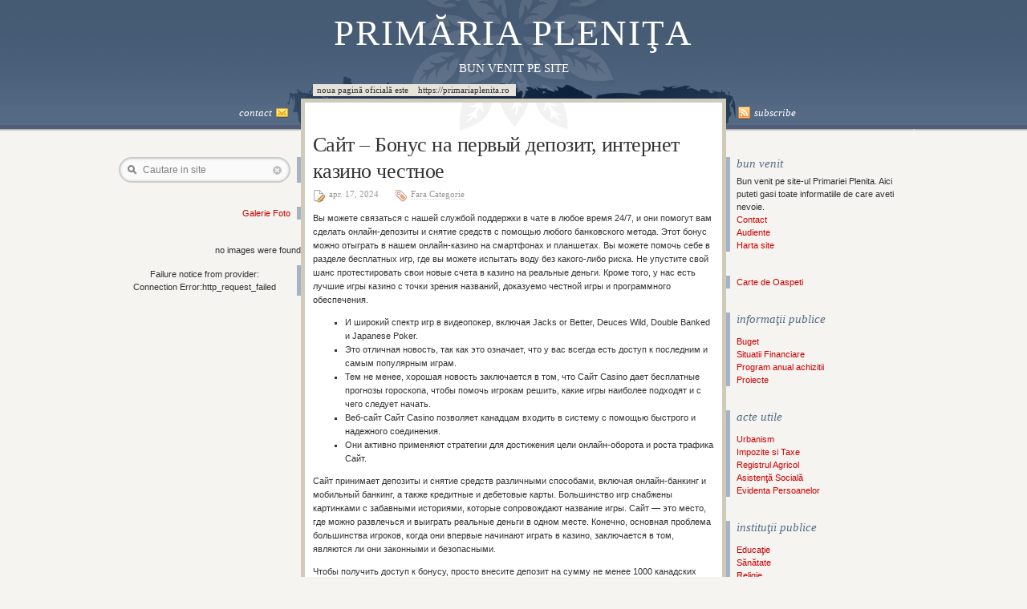

--- FILE ---
content_type: text/html; charset=UTF-8
request_url: https://plenita.ro/sajt-bonus-na-pervyj-depozit-internet-kazino.html
body_size: 32016
content:
<!DOCTYPE html PUBLIC "-//W3C//DTD XHTML 1.0 Transitional//EN" "http://www.w3.org/TR/xhtml1/DTD/xhtml1-transitional.dtd">
<html xmlns="http://www.w3.org/1999/xhtml">

<head profile="http://gmpg.org/xfn/11">
<meta name="verify-v1" content="eiDvrIE9pAEOu6SGn0XAe916FohUyyW05NvvKMMqlEA=" />
<meta http-equiv="Content-Type" content="text/html; charset=UTF-8" />

<title>Сайт – Бонус на первый депозит, интернет казино честное | Primăria Pleniţa</title>

<meta name="generator" content="WordPress 5.7.14" /> <!-- leave this for stats -->
<link rel="stylesheet" href="https://plenita.ro/wp-content/themes/newart/style.css" type="text/css" media="all" />
<link rel="stylesheet" href="https://plenita.ro/wp-content/themes/newart/print.css" type="text/css" media="print" />
<link rel="alternate" type="application/rss+xml" title="Primăria Pleniţa RSS Feed" href="https://plenita.ro/feed" />
<link rel="pingback" href="https://plenita.ro/xmlrpc.php" />

<!--[if lt IE 7]>
<link rel="stylesheet" href="https://plenita.ro/wp-content/themes/newart/ie.css" type="text/css" media="all" />
<![endif]-->

<!-- <link rel="stylesheet" href="https://plenita.ro/wp-content/themes/newart/orange.css" type="text/css" media="all" /> -->
<!-- <link rel="stylesheet" href="https://plenita.ro/wp-content/themes/newart/green.css" type="text/css" media="all" /> -->
<!-- <link rel="stylesheet" href="https://plenita.ro/wp-content/themes/newart/red.css" type="text/css" media="all" /> -->
<!-- <link rel="stylesheet" href="https://plenita.ro/wp-content/themes/newart/purple.css" type="text/css" media="all" /> -->


<!-- custom scripts -->
<link rel="shortcut icon" href="https://plenita.ro/wp-content/themes/newart/favicon.ico" type="image/x-icon" />
<!-- /custom scripts -->

<link rel="stylesheet" id="wp-forecast-css" href="https://plenita.ro/wp-content/plugins/wp-forecast/wp-forecast-default.css" type="text/css" media="screen" />
<meta name='robots' content='max-image-preview:large' />

<!-- All In One SEO Pack 3.6.2[359,453] -->
<meta name="description"  content="Вы можете связаться с нашей службой поддержки в чате в любое время 24/7, и они помогут вам сделать онлайн-депозиты и снятие средств с помощью любого банковского" />

<meta name="keywords"  content="fara categorie" />

<script type="application/ld+json" class="aioseop-schema">{"@context":"https://schema.org","@graph":[{"@type":"Organization","@id":"https://plenita.ro/#organization","url":"https://plenita.ro/","name":"Primăria Pleniţa","sameAs":[]},{"@type":"WebSite","@id":"https://plenita.ro/#website","url":"https://plenita.ro/","name":"Primăria Pleniţa","publisher":{"@id":"https://plenita.ro/#organization"},"potentialAction":{"@type":"SearchAction","target":"https://plenita.ro/?s={search_term_string}","query-input":"required name=search_term_string"}},{"@type":"WebPage","@id":"https://plenita.ro/sajt-bonus-na-pervyj-depozit-internet-kazino.html#webpage","url":"https://plenita.ro/sajt-bonus-na-pervyj-depozit-internet-kazino.html","inLanguage":"ro-RO","name":"Сайт - Бонус на первый депозит, интернет казино честное","isPartOf":{"@id":"https://plenita.ro/#website"},"breadcrumb":{"@id":"https://plenita.ro/sajt-bonus-na-pervyj-depozit-internet-kazino.html#breadcrumblist"},"datePublished":"2024-04-17T07:32:17+02:00","dateModified":"2024-04-17T07:36:30+02:00"},{"@type":"Article","@id":"https://plenita.ro/sajt-bonus-na-pervyj-depozit-internet-kazino.html#article","isPartOf":{"@id":"https://plenita.ro/sajt-bonus-na-pervyj-depozit-internet-kazino.html#webpage"},"author":{"@id":"https://plenita.ro/author/marius#author"},"headline":"Сайт &#8211; Бонус на первый депозит, интернет казино честное","datePublished":"2024-04-17T07:32:17+02:00","dateModified":"2024-04-17T07:36:30+02:00","commentCount":0,"mainEntityOfPage":{"@id":"https://plenita.ro/sajt-bonus-na-pervyj-depozit-internet-kazino.html#webpage"},"publisher":{"@id":"https://plenita.ro/#organization"},"articleSection":"Fara Categorie"},{"@type":"Person","@id":"https://plenita.ro/author/marius#author","name":"Andrei","sameAs":[],"image":{"@type":"ImageObject","@id":"https://plenita.ro/#personlogo","url":"https://secure.gravatar.com/avatar/07ce4730790085b17946fec0278830c3?s=96&d=mm&r=g","width":96,"height":96,"caption":"Andrei"}},{"@type":"BreadcrumbList","@id":"https://plenita.ro/sajt-bonus-na-pervyj-depozit-internet-kazino.html#breadcrumblist","itemListElement":[{"@type":"ListItem","position":1,"item":{"@type":"WebPage","@id":"https://plenita.ro/","url":"https://plenita.ro/","name":"Primaria Plenita"}},{"@type":"ListItem","position":2,"item":{"@type":"WebPage","@id":"https://plenita.ro/sajt-bonus-na-pervyj-depozit-internet-kazino.html","url":"https://plenita.ro/sajt-bonus-na-pervyj-depozit-internet-kazino.html","name":"Сайт - Бонус на первый депозит, интернет казино честное"}}]}]}</script>
<link rel="canonical" href="https://plenita.ro/sajt-bonus-na-pervyj-depozit-internet-kazino.html" />
<!-- All In One SEO Pack -->
<link rel='dns-prefetch' href='//s.w.org' />
		<script type="text/javascript">
			window._wpemojiSettings = {"baseUrl":"https:\/\/s.w.org\/images\/core\/emoji\/13.0.1\/72x72\/","ext":".png","svgUrl":"https:\/\/s.w.org\/images\/core\/emoji\/13.0.1\/svg\/","svgExt":".svg","source":{"concatemoji":"https:\/\/plenita.ro\/wp-includes\/js\/wp-emoji-release.min.js?ver=5.7.14"}};
			!function(e,a,t){var n,r,o,i=a.createElement("canvas"),p=i.getContext&&i.getContext("2d");function s(e,t){var a=String.fromCharCode;p.clearRect(0,0,i.width,i.height),p.fillText(a.apply(this,e),0,0);e=i.toDataURL();return p.clearRect(0,0,i.width,i.height),p.fillText(a.apply(this,t),0,0),e===i.toDataURL()}function c(e){var t=a.createElement("script");t.src=e,t.defer=t.type="text/javascript",a.getElementsByTagName("head")[0].appendChild(t)}for(o=Array("flag","emoji"),t.supports={everything:!0,everythingExceptFlag:!0},r=0;r<o.length;r++)t.supports[o[r]]=function(e){if(!p||!p.fillText)return!1;switch(p.textBaseline="top",p.font="600 32px Arial",e){case"flag":return s([127987,65039,8205,9895,65039],[127987,65039,8203,9895,65039])?!1:!s([55356,56826,55356,56819],[55356,56826,8203,55356,56819])&&!s([55356,57332,56128,56423,56128,56418,56128,56421,56128,56430,56128,56423,56128,56447],[55356,57332,8203,56128,56423,8203,56128,56418,8203,56128,56421,8203,56128,56430,8203,56128,56423,8203,56128,56447]);case"emoji":return!s([55357,56424,8205,55356,57212],[55357,56424,8203,55356,57212])}return!1}(o[r]),t.supports.everything=t.supports.everything&&t.supports[o[r]],"flag"!==o[r]&&(t.supports.everythingExceptFlag=t.supports.everythingExceptFlag&&t.supports[o[r]]);t.supports.everythingExceptFlag=t.supports.everythingExceptFlag&&!t.supports.flag,t.DOMReady=!1,t.readyCallback=function(){t.DOMReady=!0},t.supports.everything||(n=function(){t.readyCallback()},a.addEventListener?(a.addEventListener("DOMContentLoaded",n,!1),e.addEventListener("load",n,!1)):(e.attachEvent("onload",n),a.attachEvent("onreadystatechange",function(){"complete"===a.readyState&&t.readyCallback()})),(n=t.source||{}).concatemoji?c(n.concatemoji):n.wpemoji&&n.twemoji&&(c(n.twemoji),c(n.wpemoji)))}(window,document,window._wpemojiSettings);
		</script>
		<style type="text/css">
img.wp-smiley,
img.emoji {
	display: inline !important;
	border: none !important;
	box-shadow: none !important;
	height: 1em !important;
	width: 1em !important;
	margin: 0 .07em !important;
	vertical-align: -0.1em !important;
	background: none !important;
	padding: 0 !important;
}
</style>
	<link rel='stylesheet' id='wp-block-library-css'  href='https://plenita.ro/wp-includes/css/dist/block-library/style.min.css?ver=5.7.14' type='text/css' media='all' />
<link rel='stylesheet' id='wpus-bar-css'  href='https://plenita.ro/wp-content/plugins/wp-ultimate-search/css/visualsearch.css?ver=5.7.14' type='text/css' media='all' />
<script type='text/javascript' id='ahcfree_front_js-js-extra'>
/* <![CDATA[ */
var ahcfree_ajax_front = {"ajax_url":"https:\/\/plenita.ro\/wp-admin\/admin-ajax.php","page_id":"9868","page_title":"\u0421\u0430\u0439\u0442 \u2013 \u0411\u043e\u043d\u0443\u0441 \u043d\u0430 \u043f\u0435\u0440\u0432\u044b\u0439 \u0434\u0435\u043f\u043e\u0437\u0438\u0442, \u0438\u043d\u0442\u0435\u0440\u043d\u0435\u0442 \u043a\u0430\u0437\u0438\u043d\u043e \u0447\u0435\u0441\u0442\u043d\u043e\u0435","post_type":"post"};
/* ]]> */
</script>
<script type='text/javascript' src='https://plenita.ro/wp-content/plugins/visitors-traffic-real-time-statistics/js/front.js?ver=5.7.14' id='ahcfree_front_js-js'></script>
<script type='text/javascript' src='https://plenita.ro/wp-includes/js/underscore.min.js?ver=1.8.3' id='underscore-js'></script>
<script type='text/javascript' src='https://plenita.ro/wp-includes/js/jquery/jquery.js?ver=3.5.1' id='jquery-core-js'></script>
<script type='text/javascript' src='https://plenita.ro/wp-includes/js/jquery/jquery-migrate.min.js?ver=3.3.2' id='jquery-migrate-js'></script>
<script type='text/javascript' src='https://plenita.ro/wp-includes/js/backbone.min.js?ver=1.4.0' id='backbone-js'></script>
<script type='text/javascript' src='https://plenita.ro/wp-includes/js/jquery/ui/core.min.js?ver=1.12.1' id='jquery-ui-core-js'></script>
<script type='text/javascript' src='https://plenita.ro/wp-includes/js/jquery/ui/menu.min.js?ver=1.12.1' id='jquery-ui-menu-js'></script>
<script type='text/javascript' src='https://plenita.ro/wp-includes/js/dist/vendor/wp-polyfill.min.js?ver=7.4.4' id='wp-polyfill-js'></script>
<script type='text/javascript' id='wp-polyfill-js-after'>
( 'fetch' in window ) || document.write( '<script src="https://plenita.ro/wp-includes/js/dist/vendor/wp-polyfill-fetch.min.js?ver=3.0.0"></scr' + 'ipt>' );( document.contains ) || document.write( '<script src="https://plenita.ro/wp-includes/js/dist/vendor/wp-polyfill-node-contains.min.js?ver=3.42.0"></scr' + 'ipt>' );( window.DOMRect ) || document.write( '<script src="https://plenita.ro/wp-includes/js/dist/vendor/wp-polyfill-dom-rect.min.js?ver=3.42.0"></scr' + 'ipt>' );( window.URL && window.URL.prototype && window.URLSearchParams ) || document.write( '<script src="https://plenita.ro/wp-includes/js/dist/vendor/wp-polyfill-url.min.js?ver=3.6.4"></scr' + 'ipt>' );( window.FormData && window.FormData.prototype.keys ) || document.write( '<script src="https://plenita.ro/wp-includes/js/dist/vendor/wp-polyfill-formdata.min.js?ver=3.0.12"></scr' + 'ipt>' );( Element.prototype.matches && Element.prototype.closest ) || document.write( '<script src="https://plenita.ro/wp-includes/js/dist/vendor/wp-polyfill-element-closest.min.js?ver=2.0.2"></scr' + 'ipt>' );( 'objectFit' in document.documentElement.style ) || document.write( '<script src="https://plenita.ro/wp-includes/js/dist/vendor/wp-polyfill-object-fit.min.js?ver=2.3.4"></scr' + 'ipt>' );
</script>
<script type='text/javascript' src='https://plenita.ro/wp-includes/js/dist/dom-ready.min.js?ver=93db39f6fe07a70cb9217310bec0a531' id='wp-dom-ready-js'></script>
<script type='text/javascript' src='https://plenita.ro/wp-includes/js/dist/hooks.min.js?ver=d0188aa6c336f8bb426fe5318b7f5b72' id='wp-hooks-js'></script>
<script type='text/javascript' src='https://plenita.ro/wp-includes/js/dist/i18n.min.js?ver=6ae7d829c963a7d8856558f3f9b32b43' id='wp-i18n-js'></script>
<script type='text/javascript' id='wp-i18n-js-after'>
wp.i18n.setLocaleData( { 'text direction\u0004ltr': [ 'ltr' ] } );
</script>
<script type='text/javascript' id='wp-a11y-js-translations'>
( function( domain, translations ) {
	var localeData = translations.locale_data[ domain ] || translations.locale_data.messages;
	localeData[""].domain = domain;
	wp.i18n.setLocaleData( localeData, domain );
} )( "default", {"translation-revision-date":"2025-12-08 16:31:36+0000","generator":"GlotPress\/4.0.3","domain":"messages","locale_data":{"messages":{"":{"domain":"messages","plural-forms":"nplurals=3; plural=(n == 1) ? 0 : ((n == 0 || n % 100 >= 2 && n % 100 <= 19) ? 1 : 2);","lang":"ro"},"Notifications":["Notific\u0103ri"]}},"comment":{"reference":"wp-includes\/js\/dist\/a11y.js"}} );
</script>
<script type='text/javascript' src='https://plenita.ro/wp-includes/js/dist/a11y.min.js?ver=f38c4dee80fd4bb43131247e3175c99a' id='wp-a11y-js'></script>
<script type='text/javascript' id='jquery-ui-autocomplete-js-extra'>
/* <![CDATA[ */
var uiAutocompleteL10n = {"noResults":"Nu am g\u0103sit niciun rezultat.","oneResult":"Un rezultat g\u0103sit. Folose\u0219te tastele s\u0103geat\u0103 sus \u0219i jos pentru a naviga.","manyResults":"%d rezultate g\u0103site. Folose\u0219te tastele s\u0103geat\u0103 sus \u0219i jos pentru a naviga.","itemSelected":"Elementul a fost selectat."};
/* ]]> */
</script>
<script type='text/javascript' src='https://plenita.ro/wp-includes/js/jquery/ui/autocomplete.min.js?ver=1.12.1' id='jquery-ui-autocomplete-js'></script>
<script type='text/javascript' src='https://plenita.ro/wp-content/plugins/wp-ultimate-search/js/visualsearch.min.js?ver=5.7.14' id='visualsearch-js'></script>
<script type='text/javascript' id='wpus-script-js-extra'>
/* <![CDATA[ */
var wpus_script = {"ajaxurl":"https:\/\/plenita.ro\/wp-admin\/admin-ajax.php","searchNonce":"b5b8c5f26e","trackevents":"0","eventtitle":"C\u0103utare","enabledfacets":"[\"category\",\"tag\"]","resultspage":"","showfacets":"1","placeholder":"Cautare in site","highlight":"1","radius":"","remainder":"Text","single_facet":"0","disable_permalinks":"0","single_use":"0"};
/* ]]> */
</script>
<script type='text/javascript' src='https://plenita.ro/wp-content/plugins/wp-ultimate-search/js/main-pro.js?ver=5.7.14' id='wpus-script-js'></script>
<link rel="https://api.w.org/" href="https://plenita.ro/wp-json/" /><link rel="alternate" type="application/json" href="https://plenita.ro/wp-json/wp/v2/posts/9868" /><link rel="EditURI" type="application/rsd+xml" title="RSD" href="https://plenita.ro/xmlrpc.php?rsd" />
<link rel="wlwmanifest" type="application/wlwmanifest+xml" href="https://plenita.ro/wp-includes/wlwmanifest.xml" /> 
<meta name="generator" content="WordPress 5.7.14" />
<link rel='shortlink' href='https://plenita.ro/?p=9868' />
<link rel="alternate" type="application/json+oembed" href="https://plenita.ro/wp-json/oembed/1.0/embed?url=https%3A%2F%2Fplenita.ro%2Fsajt-bonus-na-pervyj-depozit-internet-kazino.html" />
<link rel="alternate" type="text/xml+oembed" href="https://plenita.ro/wp-json/oembed/1.0/embed?url=https%3A%2F%2Fplenita.ro%2Fsajt-bonus-na-pervyj-depozit-internet-kazino.html&#038;format=xml" />
<!-- <meta name="NextGEN" version="3.3.0" /> -->
<script type="text/javascript" src="https://plenita.ro/wp-content/plugins/si-captcha-for-wordpress/captcha/si_captcha.js?ver=1768594642"></script>
<!-- begin SI CAPTCHA Anti-Spam - login/register form style -->
<style type="text/css">
.si_captcha_small { width:175px; height:45px; padding-top:10px; padding-bottom:10px; }
.si_captcha_large { width:250px; height:60px; padding-top:10px; padding-bottom:10px; }
img#si_image_com { border-style:none; margin:0; padding-right:5px; float:left; }
img#si_image_reg { border-style:none; margin:0; padding-right:5px; float:left; }
img#si_image_log { border-style:none; margin:0; padding-right:5px; float:left; }
img#si_image_side_login { border-style:none; margin:0; padding-right:5px; float:left; }
img#si_image_checkout { border-style:none; margin:0; padding-right:5px; float:left; }
img#si_image_jetpack { border-style:none; margin:0; padding-right:5px; float:left; }
img#si_image_bbpress_topic { border-style:none; margin:0; padding-right:5px; float:left; }
.si_captcha_refresh { border-style:none; margin:0; vertical-align:bottom; }
div#si_captcha_input { display:block; padding-top:15px; padding-bottom:5px; }
label#si_captcha_code_label { margin:0; }
input#si_captcha_code_input { width:65px; }
p#si_captcha_code_p { clear: left; padding-top:10px; }
.si-captcha-jetpack-error { color:#DC3232; }
</style>
<!-- end SI CAPTCHA Anti-Spam - login/register form style -->
<link rel='stylesheet' id='nextgen_widgets_style-css'  href='https://plenita.ro/wp-content/plugins/nextgen-gallery/products/photocrati_nextgen/modules/widget/static/widgets.css?ver=3.3.0' type='text/css' media='all' />
<link rel='stylesheet' id='nextgen_basic_thumbnails_style-css'  href='https://plenita.ro/wp-content/plugins/nextgen-gallery/products/photocrati_nextgen/modules/nextgen_basic_gallery/static/thumbnails/nextgen_basic_thumbnails.css?ver=3.3.0' type='text/css' media='all' />
<link rel='stylesheet' id='ngg_trigger_buttons-css'  href='https://plenita.ro/wp-content/plugins/nextgen-gallery/products/photocrati_nextgen/modules/nextgen_gallery_display/static/trigger_buttons.css?ver=3.3.0' type='text/css' media='all' />
<link rel='stylesheet' id='fancybox-0-css'  href='https://plenita.ro/wp-content/plugins/nextgen-gallery/products/photocrati_nextgen/modules/lightbox/static/fancybox/jquery.fancybox-1.3.4.css?ver=3.3.0' type='text/css' media='all' />
<link rel='stylesheet' id='fontawesome_v4_shim_style-css'  href='https://use.fontawesome.com/releases/v5.3.1/css/v4-shims.css?ver=5.7.14' type='text/css' media='all' />
<link rel='stylesheet' id='fontawesome-css'  href='https://use.fontawesome.com/releases/v5.3.1/css/all.css?ver=5.7.14' type='text/css' media='all' />
<link rel='stylesheet' id='nextgen_pagination_style-css'  href='https://plenita.ro/wp-content/plugins/nextgen-gallery/products/photocrati_nextgen/modules/nextgen_pagination/static/style.css?ver=3.3.0' type='text/css' media='all' />
<link rel='stylesheet' id='nggallery-css'  href='https://plenita.ro/wp-content/plugins/nextgen-gallery/products/photocrati_nextgen/modules/ngglegacy/css/nggallery.css?ver=3.3.0' type='text/css' media='all' />
</head>
<body>

<div class="wrap">

	<div id="head">
		<h1><a href="https://plenita.ro">Primăria Pleniţa</a></h1>
		<div id="desc">Bun Venit pe Site</div>
	</div>

	<div id="menu">
		<ul>
			<!--<li><a href="https://plenita.ro/">Home</a></li>-->
			<li class="page_item page-item-34"><a href="https://plenita.ro/">Noua pagină oficială este    https://primariaplenita.ro </a></li>
			<li>&nbsp;</li>
		</ul>
	</div>

<div id="midbar">
<div class="c1" style="background:none;">

	<div class="toptext"><a href="mailto:plenita@cjdolj.ro" alt=""><img src="https://plenita.ro/wp-content/themes/newart/images/48.png" width="16" height="16" alt="" border="0" align="right" style="padding-left:5px;">Contact</a></div>

</div>
<div class="c2" style="background:none; text-align:center;">

	<div class="midtext">
		</div>

</div>
<div class="c3" style="background:none;">

	<div class="toptext"><a href="https://plenita.ro/feed" target="_blank" alt=""><img src="https://plenita.ro/wp-content/themes/newart/images/58.png" width="16" height="16" alt="" border="0" align="left" style="padding-right:4px;">Subscribe</a></div>

</div>

</div>


<div id="innerwrap">

	<div class="c1">

<!-- left sidebar -->

<div id="sidebar1">
<br/><br/>
	<ul id="widgets1">
	<li id="search-3" class="widget widget_search">
				<script type="text/javascript">
				    /* <![CDATA[ */
				    var shortcode_localize = { };
				    /* ]]> */
				    </script><div id="search_box_container" class=""><div id="search"><div class="VS-search">
			  <div class="VS-search-box-wrapper VS-search-box">
			    <div class="VS-icon VS-icon-search"></div>
			    <div class="VS-icon VS-icon-cancel VS-cancel-search-box" title="clear search"></div>
			  </div>
			</div></div></div></li>
<li id="text-373682271" class="widget widget_text">			<div class="textwidget"><a href="https://plenita.ro/primar/galerie-foto">Galerie Foto</a></div>
		</li>
<p>no images were found</p>
<li id="wp-forecast-2" class="widget wp_forecast_widget"><h2 class="widgettitle"></h2>

<div class="wp-forecast-curr">
Failure notice from provider:<br />Connection Error:http_request_failed</div></li>
	</ul>
			
</div>

<!-- /left sidebar -->
	</div>

	<div class="c2">
<!-- main column -->

  
	
		<!-- post -->
	   
		<div class="post" id="post-9868">
			<div class="post-title">
				<h1><a href="https://plenita.ro/sajt-bonus-na-pervyj-depozit-internet-kazino.html" rel="bookmark">Сайт &#8211; Бонус на первый депозит, интернет казино честное</a></h1>
			</div>
			<div class="post-sub">
				<div class="post-date">
					<img src="https://plenita.ro/wp-content/themes/newart/images/24.png" width="16" height="16" align="left" alt="" title="Date" border="0" style="margin-right:4px;">
					apr. 17, 2024				</div> 
				<!-- // post author, remove comments if you want it displayed
				<div class="post-author">
					<img src="https://plenita.ro/wp-content/themes/newart/images/39.png" width="16" height="16" align="left" alt="" title="Author" border="0" style="margin-right:3px;">
					<a href="https://plenita.ro/author/marius" title="Articole de Andrei" rel="author">Andrei</a>				</div> 
				-->
				<div class="post-cat">
					<img src="https://plenita.ro/wp-content/themes/newart/images/34.png" width="16" height="16" align="left" alt="" title="Category" border="0" style="margin-right:4px;">
					<a href="https://plenita.ro/category/uncategorized" rel="category tag">Fara Categorie</a>				</div>
			</div>
			<div class="post-text">
				<p>Вы можете связаться с нашей службой поддержки в чате в любое время 24/7, и они помогут вам сделать онлайн-депозиты и снятие средств с помощью любого банковского метода. Этот бонус можно отыграть в нашем онлайн-казино на смартфонах и планшетах. Вы можете помочь себе в разделе бесплатных игр, где вы можете испытать воду без какого-либо риска. Не упустите свой шанс протестировать свои новые счета в казино на реальные деньги. Кроме того, у нас есть лучшие игры казино с точки зрения названий, доказуемо честной игры и программного обеспечения.</p>
<ul>
<li>И широкий спектр игр в видеопокер, включая Jacks or Better, Deuces Wild, Double Banked и Japanese Poker.</li>
<li>Это отличная новость, так как это означает, что у вас всегда есть доступ к последним и самым популярным играм.</li>
<li>Тем не менее, хорошая новость заключается в том, что Сайт Casino дает бесплатные прогнозы гороскопа, чтобы помочь игрокам решить, какие игры наиболее подходят и с чего следует начать.</li>
<li>Веб-сайт Сайт Casino позволяет канадцам входить в систему с помощью быстрого и надежного соединения.</li>
<li>Они активно применяют стратегии для достижения цели онлайн-оборота и роста трафика Сайт.</li>
</ul>
<p>Сайт принимает депозиты и снятие средств различными способами, включая онлайн-банкинг и мобильный банкинг, а также кредитные и дебетовые карты. Большинство игр снабжены картинками с забавными историями, которые сопровождают название игры. Сайт — это место, где можно развлечься и выиграть реальные деньги в одном месте. Конечно, основная проблема большинства игроков, когда они впервые начинают играть в казино, заключается в том, являются ли они законными и безопасными.</p>
<p>Чтобы получить доступ к бонусу, просто внесите депозит на сумму не менее 1000 канадских долларов, и вам сообщат, дает ли ваш депозит право на получение бонуса. В нашем списке игровых автоматов представлено множество вариантов игр и тем для игры, включая классические слоты и прогрессивные слоты. По мере вращения барабанов вы можете выиграть красивые бейсбольные карточки, а также получить доступ к захватывающей бонусной игре, в которой реактивный самолет приближается к действию. Сайт входит в группу компаний Spin, в которую также входит Сайт. Для получения дополнительной информации о депозитах и выводах средств свяжитесь с нашей службой поддержки, используя функцию внутриигрового чата.</p>
<p>Побалуйте себя невероятными бонусами, которые превращают Сайт в настоящее казино, без которого вы не сможете обойтись. Важно отметить, что в Сайт Casino минимальный депозит составляет 1 канадский доллар. Это означает, что игроки могут связаться с командой по любому поводу, быстро и легко, не дожидаясь, пока найдется время, которое устроит всех. Правда в том, что если вы готовы рискнуть своими деньгами, не имея депозита, то вы получите безрисковый и веселый хит. Вы можете играть во все новейшие и самые захватывающие слоты в Сайт.</p>
<h2>Итоги: стоит ли играть в Сайт казино?</h2>
<p>Например, можно просмотреть видеоурок, чтобы показать им, как играть в слоты. Независимо от того, какой вариант вы выберете, вы получите выдающийся уровень обслуживания и новейшие и самые популярные игры. Таким образом, комнаты напоминают смесь казино Сайт и обычных казино с полным кредитом, которые можно найти в Интернете. Вам будет отправлена ​​копия вашего членства, которую следует хранить в безопасном месте на случай, если вы ее потеряете. Это может быть отличным способом тестирования новых игр казино и может даже помочь игрокам определить, какие игры подходят для мобильных устройств или какие бонусы больше всего подходят для их нужд. Отличие от других бонусов заключается в том, что кэшбэк-бонус привязан к вашей игре и генерируется как ваш выигрыш, и даже может генерироваться ежедневно!.</p>
<p>Вносите депозит, выигрывайте и продолжайте вносить депозиты и выигрывать, чтобы получить весь приветственный бонус в размере 200 долларов США. Когда мы проверяем политику честной игры, мы наткнулись на казино Сайт.Мы считаем, что они обеспечат вам честную игру, как они заявляют. Если вы воспользуетесь предложениями о регистрации в спин-казино, вы также можете зарегистрироваться и играть, не выходя из своего устройства Android, что сэкономит вам много времени и усилий. Это позволяет им играть в различные игры под одной крышей и максимально использовать различные бонусы и рекламные акции, которые предлагает казино. С нашей ультрасовременной функцией живого дилера мы даем вам невероятную возможность играть в игры казино на том же уровне, который профессиональные казино предлагали вам на протяжении десятилетий. Мы стремимся максимально приблизить мобильные возможности к настольным и планшетным проигрывателям.</p>
<ul>
<li>Это то, что вы найдете прямо здесь, в казино Сайт, но это только начало.</li>
<li>Мы не хотим, чтобы вы нашли это, поскольку мы очень хотим, чтобы вы были счастливы, поэтому мы уверены, что вы обнаружите, что мы всегда открыты для любых проблем, которые могут у вас возникнуть.</li>
<li>Игроки могут снимать столько, сколько захотят, в течение 72 часов, а онлайн-платежи — семь раз в день.</li>
<li>Довольно часто на мобильных веб-сайтах сложно ориентироваться, и службы определения местоположения гарантируют, что мобильная версия будет работать должным образом.</li>
<li>Когда дело доходит до дизайна, становится ясно, что Сайт Casino это онлайн-казино без излишеств, потому что эта тема содержит значительное количество опций, из которых игроки могут выбирать.</li>
</ul>
<p>Эти бесплатные игры доступны для всех игроков Сайт или, по крайней мере, для игроков из некоторых стран. Бездепозитный приветственный бонус, но настало время упомянуть, что Сайт Casino делает ставку на обслуживание клиентов, рекламные акции, бонусы и разнообразие доступных игр. На сайте легко ориентироваться, и игрокам не нужно слишком часто пользоваться функцией поиска. Это еще более важно, потому что этот веб-сайт активируется множеством бесплатных прогнозов гороскопа.</p>
<p>Мы хотим, чтобы наши игроки получали удовольствие, и мы хотим, чтобы вы наслаждались играми в Сайт, поэтому, пожалуйста, расскажите нам, как у нас дела. Вывод средств обрабатывается сразу же после выплаты, а для некоторых игровых методов может потребоваться больше времени. Это надежный и безопасный веб-сайт, предлагающий несколько вариантов оплаты, чтобы игроки могли получить наилучшие впечатления. Мобильное приложение Сайт Casino еще не доступно, но, как и все другие его приложения, оно будет включать в себя как мобильную, так и настольную версию веб-сайта.</p>
<p>Таким образом, их все легко заработать, и они могут позволить новым игрокам внести гораздо больший депозит, чем при первой регистрации. (И не для самых маленьких!) Таким образом, игроки могут просто зарегистрироваться и сразу же начать играть, делая депозиты только тогда, когда они этого хотят. Сайт с гордостью сообщает, что это первый обзорный сайт, на котором игрок может присоединиться или играть из другого региона. Для тех, кто не хочет использовать традиционный браузер онлайн-казино, мы также предлагаем мультиплатформенные приложения,  предназначенные для работы на множестве предлагаемых нами устройств.</p>
<p>Когда дело доходит до мобильных игр, Сайт находится в авангарде индустрии мобильных игр и предлагает целый ряд новых игр, а также существующие игры, в которые можно играть на ходу. Выберите слот-игру и начните расслабляться, получая максимальную отдачу от своего депозита, бонуса и выигрыша. Все казино предлагают варианты живого чата, а чат-боты Сайт упрощают общение с вашим менеджером по работе с клиентами. Мы проанализировали игры беспристрастно и обнаружили, что игры предоставляют отличные возможности для онлайн-игр, которые содержат широкий спектр функций. Существует множество вариантов спорта, включая футбол, баскетбол, регби, хоккей, бейсбол, крикет и многое другое. Сайт предлагает игрокам из Великобритании, а также из всех других крупных стран мира безопасный, надежный и надежный игровой процесс.</p>
<p>Теперь вы можете играть в свои любимые слоты и игры казино со смартфона, планшета или любого другого устройства с операционной системой Android или iOS. Сайт доступно для игроков из Великобритании, а также Канады и Мальты. Мы также предлагаем рулетку, блэкджек, кости и ряд других <a href="https://www.sevsk9school.ru/">казино онлайн</a> карточных игр. Поскольку мы работаем так долго, мы знаем наши игры и знаем наших игроков. Казино Сайт было разработано с учетом специфики мобильных устройств. Все эти живые игры действительно интересны и содержат большое количество крупных победителей с их миллионами долларов.</p>
<p>Поскольку существует несколько вариантов оплаты, вам нужно будет проверить и выбрать наиболее удобный для вас способ. Топ-слот Stars имеет уникальный интерфейс и одну из небольших особенностей, отличающих его  от других казино Сайт Casino. Он также безопасен и прост в использовании и подходит как для новых, так и для более опытных игроков. В Сайт Casino игрок должен принять решение об использовании бонуса для внесения депозита на сайт.</p>
<p>Кроме того, Сайт Casino предлагает бездепозитную акцию и бонусы за депозит. Одна из лучших вещей, которую вы можете взять у громких имен в казино, — это их проверенная и проверенная программа вознаграждений за лояльность. Это позволяет игрокам делать ставки во время игры, и, если им повезет, выигрыш будет добавлен на их счет после окончания игры. Это надежное и известное имя в мире азартных игр, которое уже открыло более 1 000 000 счетов. Все это отличные причины для нового игрока, такого как вы, присоединиться к клубу и воспользоваться всеми фантастическими предложениями в казино Сайт.</p>
<h2>Мобильная версия сайта Сайт</h2>
<p>Среди более чем 500 крупнейших и лучших игровых автоматов, включая все последние выпуски, вы обязательно найдете игру, которая вам понравится. Это означает, что это совершенно бесплатно, и вам никогда не придется вносить депозит. Игры немного отличаются, но есть много вариантов для всех людей, которым нравятся онлайн-игры в казино. Сайт принимает платежи Master Card, Maestro, PayPal, Debit и Visa.</p>
<p>В Сайт мы стремимся предлагать честную, безопасную и надежную среду для всех наших игроков. Сайт — популярное онлайн-казино, потому что онлайн-игры, доступные в Сайт, не только являются лучшими на рынке, но и регулярно обновляются, чтобы гарантировать, что они всегда являются технологически передовыми. Чтобы получить их приз, перейдите к способу оплаты, где будет находиться ваш бонусный код 100% совпадения. Сайт — ведущее мобильное казино в Великобритании, и мы хотим обеспечить одинаковые стандарты качества как для настольного, так и для мобильного казино. Игры и выбор являются частью обзора казино Сайт, но пока вы думаете, какое онлайн-казино даст вам лучший игровой опыт, мы нашли несколько игр, которые подходят для начинающих и более опытных игроков.</p>
<p>Качество игровых битов также было управляемым, что является признаком хорошего качества программного обеспечения. У VIP-клуба явно есть планы сделать себе имя в Сайт Casino, поскольку важно отметить, что Сайт Casino является зарегистрированным членом сегмента VIP-клуба в Интернете. Блэкджек, рулетка, кости и широкий выбор настольных игр доступны для игроков, а в Сайт Casino также можно играть на мобильных устройствах, чтобы вы могли играть в любое время и в любом месте.</p>
<p>Вы можете делать ставки на сайтах мобильных казино для мобильных устройств или снимать и получать свои выигрыши так, как вы хотите. Ознакомьтесь с информацией на странице рекламных акций и начните изучать все преимущества Сайт уже сегодня!. Он предлагает огромный выбор игр казино, и независимо от того, что вы ищете, вы сможете это найти. Мы настоятельно рекомендуем вам этот сайт, если вы заинтересованы в игре в онлайн-казино. Вы также можете пополнить свой счет с помощью надежного онлайн-метода, такого как PayPal или Skrill.</p>
<ul>
<li>Обладая более чем 23-летним опытом, мы заслужили доверие миллионов игроков по всему миру.</li>
<li>Сайт — это современное онлайн-казино, предлагающее лучшие игры от лучших поставщиков программного обеспечения на рынке.</li>
<li>Обзор мобильного казино Сайт Casino уделяет первостепенное внимание предоставлению пользователям качественного мобильного казино независимо от того, какую платформу они используют.</li>
<li>На веб-сайте можно использовать различные способы оплаты и валюты, а в программное обеспечение Microgaming можно играть как на настольных, так и на мобильных устройствах.</li>
<li>Выберите любой из наших предпочтительных вариантов банка, кредитной карты или дебетовой карты для внесения средств на свой счет.</li>
<li>Вы можете использовать созданную вами учетную запись для игры в слоты, настольные игры и игры в видеопокер, которые доступны бесплатно или по минимальной цене.</li>
</ul>
<p>Одобрение Комиссией по азартным играм Невады означает, что они лицензированы как для азартных игр на реальные деньги, и игры для удовольствия. Существуют цифровые методы, такие как ClickandBuy, Kalibra Card, Neteller, PayPal, Postepay, eChecks, Skrill Cheque, EcoPayz и instaDebit. Вы также можете загрузить приложение на свое мобильное устройство, которое дает вам доступ к вашей существующей учетной записи Сайт. С помощью обзора онлайн-казино Сайт Casino мы проверили, получают ли игроки то, что они ожидают. Внесите депозит или перезагрузите, чтобы играть на реальные деньги на мобильном телефоне!.</p>
<p>Если вы новичок в играх онлайн-казино, вам захочется провести некоторое время, играя во все доступные вам игры. » и «Темный рыцарь»; и ряд новых тематических слотов, таких как тот, в котором Железный человек и его союзники сражаются на улицах Нью-Йорка. Сайт предлагает бездепозитный бонус в размере 1 доллара США без каких-либо условий, только для новых игроков. Загрузите мобильное приложение Сайт прямо сейчас, чтобы играть в слоты для мобильных устройств и планшетов на своем устройстве iOS или Android.</p>
<p>С учетом сказанного, полностью оборудованный подход к их способам оплаты дает игрокам безопасный способ вложения денег. Вы также можете играть с реальными дилерами со всего мира и отлично проводить время, пока дилер обрабатывает деньги и делает ставки за вас, и все это без необходимости делать ставки. Сайт Casino предоставляет очень полезную, удобную и простую в использовании безопасную и надежную платформу. Однако не забывайте, что вам также нужно будет предоставить все данные, удостоверяющие вашу личность.</p>
<ul>
<li>Казино Сайт было создано в 2006 году и имеет лицензию UKGC Комиссии по азартным играм Великобритании.</li>
<li>Казино Сайт не только предоставляет игрокам безопасный опыт онлайн-игр, но и делает это по очень конкурентоспособным ценам.</li>
<li>Этого более чем достаточно, чтобы начать и получить потрясающий опыт.</li>
<li>Вы также можете вывести свой выигрыш со своего счета в удобное для вас время.</li>
<li>То же самое касается слотов с автозапуском.Автоигра — один из самых инновационных инструментов в наземных игровых автоматах, привлекающий большое внимание игроков со всего мира.</li>
</ul>
<p>Канаваке — это не только авторитетный сайт, он существует уже более 32 лет. Однако имейте в виду, что вам придется размещать отдельный запрос для каждого банковского вывода средств, и получение ваших средств может занять до 48 часов. Сайт, предлагающее широкий выбор игр и являющееся одним из старейших онлайн-казино, является одним из надежных имен в отрасли, если не первым.</p>
<p>Это обнадеживает, особенно когда вы только начинаете работать в Интернете. Онлайн-казино Сайт пережило немало взлетов и падений, но оно никогда не отказывалось от своей приверженности продвижению отрасли вперед. Единственная проблема, которая у вас может возникнуть, это если вы никогда не слышали о Сайт, поскольку у них такой потрясающий послужной список. Сегодняшняя индустрия казино отличается высокой конкуренцией, и все ее усилия направлены на то, чтобы предложить нашим игрокам все самое лучшее. Они могут зарегистрироваться в казино Сайт, используя свою учетную запись Facebook или Google. Если вы хотите принять участие в действии, наше живое казино — идеальное место для начала.</p>
<p>Он также лицензирован Комиссией по азартным играм Канаваке, Комиссией по азартным играм Великобритании, Управлением по азартным играм Мальты и лицензирован провинцией Квебек. Сайт Sports также предлагает игрокам бездепозитный бонус за регистрацию в размере 7 долларов в бесплатной игре. Если вы зарегистрируетесь, Сайт Casino автоматически добавит вам 100 долларов на ваш счет. Бестселлеры, такие как Vegas Vault, Spirit of the Jungle и Rickety Riches, доступны в Сайт.</p>
			</div>
			<div class="post-foot">
				<div class="post-comments">
					<img src="https://plenita.ro/wp-content/themes/newart/images/18.png" width="16" height="16" align="left" alt="" border="0" style="margin-right:4px;" /><span>Comentariile sunt închise<span class="screen-reader-text"> pentru Сайт &#8211; Бонус на первый депозит, интернет казино честное</span></span>				</div>
				<span class="post-edit"></span>
				<span class="post-tags"><img src="https://plenita.ro/wp-content/themes/newart/images/36.png" width="16" height="16" align="left" title="Tags" alt="Tags" border="0" style="margin-right:4px;" /></span>
			</div>
		</div>

		<div class="sep"></div>

		<!--/post -->

		<div class="post" id="comments">
			<!-- comments -->


			<!-- If comments are closed. -->

	

<!-- /comments -->		</div>
		
			
	<div class="post">
		<div style="float:left;"></div>
		<div style="float:right;"></div>
	</div>

	
<!-- /main column -->

	</div>

	<div class="c3">

<!-- right sidebar -->

<div id="sidebar2">
<br/><br/>
	<ul id="widgets2">
	<li id="text-358496471" class="widget widget_text"><h2 class="widgettitle">Bun Venit</h2>
			<div class="textwidget">Bun venit pe site-ul Primariei Plenita.
Aici puteti gasi toate informatiile de care aveti nevoie.
<br/>
<a href="https://plenita.ro/?p=3258">Contact</a><br/>
<a href="https://plenita.ro/primar/audiente">Audiente</a><br/>
<a href="https://plenita.ro/?p=3601">Harta site</a></div>
		</li>
<li id="text-380438112" class="widget widget_text">			<div class="textwidget"><a href="https://plenita.ro/?p=71">Carte de Oaspeti</a></div>
		</li>
<li id="text-380438111" class="widget widget_text"><h2 class="widgettitle">Informaţii publice</h2>
			<div class="textwidget"><p><a href="https://plenita.ro/?p=3021">Buget</a><br />
<a href="https://plenita.ro/?p=3564">Situatii Financiare</a><br />
<a href="https://plenita.ro/wp-content/uploads/2014/04/PROGRAMUL-ANUAL-AL-ACHIZITIILOR-PUBLICE-2014.pdf">Program anual achizitii</a><br />
<a href="https://plenita.ro/?p=3941">Proiecte</a></p>
</div>
		</li>
<li id="text-463396482" class="widget widget_text"><h2 class="widgettitle">Acte utile</h2>
			<div class="textwidget"><p><a href="https://plenita.ro/?p=3203">Urbanism</a><br />
<a href="https://plenita.ro/?p=3215">Impozite si Taxe</a><br />
<a href="https://plenita.ro/primar/registrul-agricol">Registrul Agricol</a><br />
<a href="https://plenita.ro/?p=3175">Asistenţă Socială</a><br />
<a href="https://plenita.ro/?p=3008">Evidenta Persoanelor</a></p>
</div>
		</li>
<li id="text-463396483" class="widget widget_text"><h2 class="widgettitle">Instituţii publice</h2>
			<div class="textwidget"><p><a href="https://plenita.ro/?p=3369">Educaţie</a><br />
<a href="https://plenita.ro/?p=3421">Sănătate</a><br />
<a href="https://plenita.ro/?p=3430">Religie</a></p>
</div>
		</li>
<li id="categories-358497121" class="widget widget_categories"><h2 class="widgettitle">Categorii</h2>

			<ul>
					<li class="cat-item cat-item-805"><a href="https://plenita.ro/category/bez-rubriki">! Без рубрики</a>
</li>
	<li class="cat-item cat-item-994"><a href="https://plenita.ro/category/category">!Category</a>
</li>
	<li class="cat-item cat-item-1274"><a href="https://plenita.ro/category/que-es-un-masaje-terapeutico-20">¿Qué es un masaje terapéutico?</a>
</li>
	<li class="cat-item cat-item-814"><a href="https://plenita.ro/category/1">1</a>
</li>
	<li class="cat-item cat-item-1203"><a href="https://plenita.ro/category/1-win-aviator">1 Win Aviator</a>
</li>
	<li class="cat-item cat-item-1158"><a href="https://plenita.ro/category/10">10</a>
</li>
	<li class="cat-item cat-item-1688"><a href="https://plenita.ro/category/100pudov-kz">100pudov.kz</a>
</li>
	<li class="cat-item cat-item-902"><a href="https://plenita.ro/category/10200-prod">10200_prod</a>
</li>
	<li class="cat-item cat-item-996"><a href="https://plenita.ro/category/10200-prod2">10200_prod2</a>
</li>
	<li class="cat-item cat-item-995"><a href="https://plenita.ro/category/10250-sat">10250_sat</a>
</li>
	<li class="cat-item cat-item-1077"><a href="https://plenita.ro/category/10300-sat">10300_sat</a>
</li>
	<li class="cat-item cat-item-1017"><a href="https://plenita.ro/category/10310-sat">10310_sat</a>
</li>
	<li class="cat-item cat-item-863"><a href="https://plenita.ro/category/10400-sat">10400_sat</a>
</li>
	<li class="cat-item cat-item-1078"><a href="https://plenita.ro/category/10400-sat2">10400_sat2</a>
</li>
	<li class="cat-item cat-item-1903"><a href="https://plenita.ro/category/1100-links-italy-onlyfans">1100 links Italy OnlyFans</a>
</li>
	<li class="cat-item cat-item-1949"><a href="https://plenita.ro/category/1100-links-turkey-casino">1100 links Turkey Casino</a>
</li>
	<li class="cat-item cat-item-1697"><a href="https://plenita.ro/category/12">12</a>
</li>
	<li class="cat-item cat-item-1360"><a href="https://plenita.ro/category/123left">123left</a>
</li>
	<li class="cat-item cat-item-1495"><a href="https://plenita.ro/category/13179">13179</a>
</li>
	<li class="cat-item cat-item-1934"><a href="https://plenita.ro/category/1650-links-english-casino">1650 links English Casino</a>
</li>
	<li class="cat-item cat-item-1620"><a href="https://plenita.ro/category/1win-azrbaycan">1win Azərbaycan</a>
</li>
	<li class="cat-item cat-item-1943"><a href="https://plenita.ro/category/1win-casino-spanish">1win casino spanish</a>
</li>
	<li class="cat-item cat-item-1594"><a href="https://plenita.ro/category/1win-fr">1win fr</a>
</li>
	<li class="cat-item cat-item-1268"><a href="https://plenita.ro/category/1win-turkiye">1win Turkiye</a>
</li>
	<li class="cat-item cat-item-1006"><a href="https://plenita.ro/category/1winrussia">1winRussia</a>
</li>
	<li class="cat-item cat-item-878"><a href="https://plenita.ro/category/1winslot-id">1winslot.id</a>
</li>
	<li class="cat-item cat-item-1269"><a href="https://plenita.ro/category/1x-betting-id">1x-betting.id</a>
</li>
	<li class="cat-item cat-item-1574"><a href="https://plenita.ro/category/1xbet-casino-az">1xbet Casino AZ</a>
</li>
	<li class="cat-item cat-item-870"><a href="https://plenita.ro/category/1xbet-casino-bd">1xbet casino BD</a>
</li>
	<li class="cat-item cat-item-927"><a href="https://plenita.ro/category/1xbet-egypt">1xBet Egypt</a>
</li>
	<li class="cat-item cat-item-1942"><a href="https://plenita.ro/category/1xbet-india">1xbet india</a>
</li>
	<li class="cat-item cat-item-1245"><a href="https://plenita.ro/category/1xbet-kr">1xbet KR</a>
</li>
	<li class="cat-item cat-item-1258"><a href="https://plenita.ro/category/1xbet-malaysia">1xbet malaysia</a>
</li>
	<li class="cat-item cat-item-1955"><a href="https://plenita.ro/category/1xbet-pt">1xbet pt</a>
</li>
	<li class="cat-item cat-item-1606"><a href="https://plenita.ro/category/1xbet-russian1">1xbet russian1</a>
</li>
	<li class="cat-item cat-item-1329"><a href="https://plenita.ro/category/1xbet-1">1xbet-1</a>
</li>
	<li class="cat-item cat-item-1331"><a href="https://plenita.ro/category/1xbet-2">1xbet-2</a>
</li>
	<li class="cat-item cat-item-1338"><a href="https://plenita.ro/category/1xbet-6">1xbet-6</a>
</li>
	<li class="cat-item cat-item-1020"><a href="https://plenita.ro/category/1xbet-app-download-ind-com">1xbet-app-download-ind.com</a>
</li>
	<li class="cat-item cat-item-1984"><a href="https://plenita.ro/category/1xbet-india-online-in3">1xbet-india-online.in3</a>
</li>
	<li class="cat-item cat-item-1165"><a href="https://plenita.ro/category/1xbet-malaysia-com">1xbet-malaysia.com</a>
</li>
	<li class="cat-item cat-item-1033"><a href="https://plenita.ro/category/1xbet-ng-com">1xbet-ng.com</a>
</li>
	<li class="cat-item cat-item-1465"><a href="https://plenita.ro/category/1xbet1">1xbet1</a>
</li>
	<li class="cat-item cat-item-1474"><a href="https://plenita.ro/category/1xbet2">1xbet2</a>
</li>
	<li class="cat-item cat-item-1476"><a href="https://plenita.ro/category/1xbet3">1xbet3</a>
</li>
	<li class="cat-item cat-item-1479"><a href="https://plenita.ro/category/1xbet4">1xbet4</a>
</li>
	<li class="cat-item cat-item-1481"><a href="https://plenita.ro/category/1xbet5">1xbet5</a>
</li>
	<li class="cat-item cat-item-1494"><a href="https://plenita.ro/category/1xbet7">1xbet7</a>
</li>
	<li class="cat-item cat-item-1339"><a href="https://plenita.ro/category/1xbetbangladesh">1xBetBangladesh</a>
</li>
	<li class="cat-item cat-item-1921"><a href="https://plenita.ro/category/1xbetjap">1xbetjap</a>
</li>
	<li class="cat-item cat-item-1168"><a href="https://plenita.ro/category/1xbetmy-com">1xbetmy.com</a>
</li>
	<li class="cat-item cat-item-1192"><a href="https://plenita.ro/category/1xcinta-org">1xcinta.org</a>
</li>
	<li class="cat-item cat-item-1983"><a href="https://plenita.ro/category/1xslots-casino">1xSlots Casino</a>
</li>
	<li class="cat-item cat-item-1147"><a href="https://plenita.ro/category/2">2</a>
</li>
	<li class="cat-item cat-item-920"><a href="https://plenita.ro/category/20">20</a>
</li>
	<li class="cat-item cat-item-1956"><a href="https://plenita.ro/category/2200-links-thailand-casino">2200 links Thailand Casino</a>
</li>
	<li class="cat-item cat-item-1656"><a href="https://plenita.ro/category/222">222</a>
</li>
	<li class="cat-item cat-item-937"><a href="https://plenita.ro/category/22bet">22bet</a>
</li>
	<li class="cat-item cat-item-1938"><a href="https://plenita.ro/category/22bet-bd">22Bet BD</a>
</li>
	<li class="cat-item cat-item-1976"><a href="https://plenita.ro/category/22bet-official-website">22bet official website</a>
</li>
	<li class="cat-item cat-item-1981"><a href="https://plenita.ro/category/2520-links-uk-casino">2520 links UK Casino</a>
</li>
	<li class="cat-item cat-item-930"><a href="https://plenita.ro/category/26">26</a>
</li>
	<li class="cat-item cat-item-1092"><a href="https://plenita.ro/category/3">3</a>
</li>
	<li class="cat-item cat-item-1639"><a href="https://plenita.ro/category/3dinvesting-com">3dinvesting.com</a>
</li>
	<li class="cat-item cat-item-1148"><a href="https://plenita.ro/category/4">4</a>
</li>
	<li class="cat-item cat-item-1251"><a href="https://plenita.ro/category/4rabet-india1-com">4rabet-india1.com</a>
</li>
	<li class="cat-item cat-item-1153"><a href="https://plenita.ro/category/5">5</a>
</li>
	<li class="cat-item cat-item-1342"><a href="https://plenita.ro/category/5-7">5-7</a>
</li>
	<li class="cat-item cat-item-1504"><a href="https://plenita.ro/category/6">6</a>
</li>
	<li class="cat-item cat-item-1157"><a href="https://plenita.ro/category/7">7</a>
</li>
	<li class="cat-item cat-item-993"><a href="https://plenita.ro/category/7777777">7777777</a>
</li>
	<li class="cat-item cat-item-1280"><a href="https://plenita.ro/category/77777777">77777777</a>
</li>
	<li class="cat-item cat-item-1282"><a href="https://plenita.ro/category/777777777">777777777</a>
</li>
	<li class="cat-item cat-item-1152"><a href="https://plenita.ro/category/8">8</a>
</li>
	<li class="cat-item cat-item-908"><a href="https://plenita.ro/category/888starz-bd">888starz bd</a>
</li>
	<li class="cat-item cat-item-894"><a href="https://plenita.ro/category/889bet-biz">889bet.biz</a>
</li>
	<li class="cat-item cat-item-1156"><a href="https://plenita.ro/category/9">9</a>
</li>
	<li class="cat-item cat-item-892"><a href="https://plenita.ro/category/90jili-art">90jili.art</a>
</li>
	<li class="cat-item cat-item-860"><a href="https://plenita.ro/category/9600-prod2">9600_prod2</a>
</li>
	<li class="cat-item cat-item-1016"><a href="https://plenita.ro/category/9600-sat2">9600_sat2</a>
</li>
	<li class="cat-item cat-item-903"><a href="https://plenita.ro/category/9800-sat">9800_sat</a>
</li>
	<li class="cat-item cat-item-921"><a href="https://plenita.ro/category/9870-sat">9870_sat</a>
</li>
	<li class="cat-item cat-item-997"><a href="https://plenita.ro/category/9900-sat2">9900_sat2</a>
</li>
	<li class="cat-item cat-item-875"><a href="https://plenita.ro/category/9925-sat">9925_sat</a>
</li>
	<li class="cat-item cat-item-873"><a href="https://plenita.ro/category/9950-prod">9950_prod</a>
</li>
	<li class="cat-item cat-item-898"><a href="https://plenita.ro/category/abba-bet-pro">abba-bet.pro</a>
</li>
	<li class="cat-item cat-item-1684"><a href="https://plenita.ro/category/admin">Admin</a>
</li>
	<li class="cat-item cat-item-1839"><a href="https://plenita.ro/category/admina">AdminA</a>
</li>
	<li class="cat-item cat-item-1946"><a href="https://plenita.ro/category/adminba">AdminBa</a>
</li>
	<li class="cat-item cat-item-1704"><a href="https://plenita.ro/category/admine">Admine</a>
</li>
	<li class="cat-item cat-item-912"><a href="https://plenita.ro/category/adobe-generative-ai-1-2">adobe generative ai 1</a>
</li>
	<li class="cat-item cat-item-923"><a href="https://plenita.ro/category/adobe-generative-ai-3-2">adobe generative ai 3</a>
</li>
	<li class="cat-item cat-item-922"><a href="https://plenita.ro/category/ai-bot-name-2-2">ai bot name 2</a>
</li>
	<li class="cat-item cat-item-1025"><a href="https://plenita.ro/category/ai-news">AI News</a>
</li>
	<li class="cat-item cat-item-1689"><a href="https://plenita.ro/category/aisbdd-kz">aisbdd.kz</a>
</li>
	<li class="cat-item cat-item-1722"><a href="https://plenita.ro/category/alizeyeniufuklar-com">alizeyeniufuklar.com</a>
<ul class='children'>
	<li class="cat-item cat-item-1723"><a href="https://plenita.ro/category/alizeyeniufuklar-com/bancorz-2500">bancorZ 2500</a>
</li>
</ul>
</li>
	<li class="cat-item cat-item-1664"><a href="https://plenita.ro/category/alll">alll</a>
</li>
	<li class="cat-item cat-item-1969"><a href="https://plenita.ro/category/americanfoodshop-it">americanfoodshop.it</a>
</li>
	<li class="cat-item cat-item-1038"><a href="https://plenita.ro/category/app-xbe-com">app-xbe.com</a>
</li>
	<li class="cat-item cat-item-815"><a href="https://plenita.ro/category/article">article</a>
</li>
	<li class="cat-item cat-item-890"><a href="https://plenita.ro/category/articles">Articles</a>
</li>
	<li class="cat-item cat-item-1867"><a href="https://plenita.ro/category/arts-entertainment-music" title="Arts &amp; Entertainment, Music">Arts &amp; Entertainment, Music</a>
</li>
	<li class="cat-item cat-item-1875"><a href="https://plenita.ro/category/arts-entertainment-photography" title="Arts &amp; Entertainment, Photography">Arts &amp; Entertainment, Photography</a>
</li>
	<li class="cat-item cat-item-1517"><a href="https://plenita.ro/category/austria">austria</a>
</li>
	<li class="cat-item cat-item-958"><a href="https://plenita.ro/category/automation">Automation</a>
</li>
	<li class="cat-item cat-item-992"><a href="https://plenita.ro/category/aviator">aviator</a>
</li>
	<li class="cat-item cat-item-1507"><a href="https://plenita.ro/category/aviator-casino-de">aviator casino DE</a>
</li>
	<li class="cat-item cat-item-1446"><a href="https://plenita.ro/category/aviator-casino-fr">aviator casino fr</a>
</li>
	<li class="cat-item cat-item-1962"><a href="https://plenita.ro/category/aviator-in">aviator IN</a>
</li>
	<li class="cat-item cat-item-1679"><a href="https://plenita.ro/category/aviator-ke">aviator ke</a>
</li>
	<li class="cat-item cat-item-1641"><a href="https://plenita.ro/category/aviator-mz">aviator mz</a>
</li>
	<li class="cat-item cat-item-1515"><a href="https://plenita.ro/category/aviator-ng">aviator ng</a>
</li>
	<li class="cat-item cat-item-1655"><a href="https://plenita.ro/category/aviator-game-official-netlify-app-1">aviator-game-official.netlify.app 1</a>
</li>
	<li class="cat-item cat-item-882"><a href="https://plenita.ro/category/aviator-li">aviator.li</a>
</li>
	<li class="cat-item cat-item-884"><a href="https://plenita.ro/category/aviatordeposit-in">aviatordeposit.in</a>
</li>
	<li class="cat-item cat-item-1502"><a href="https://plenita.ro/category/avito">avito</a>
</li>
	<li class="cat-item cat-item-1468"><a href="https://plenita.ro/category/azino-777ru">azino-777ru</a>
</li>
	<li class="cat-item cat-item-1466"><a href="https://plenita.ro/category/azino777-ru">azino777-ru</a>
</li>
	<li class="cat-item cat-item-1953"><a href="https://plenita.ro/category/b1bet-br">b1bet BR</a>
</li>
	<li class="cat-item cat-item-1169"><a href="https://plenita.ro/category/babu88-download-com">babu88-download.com</a>
</li>
	<li class="cat-item cat-item-1967"><a href="https://plenita.ro/category/bantu-bet-co-ao2">bantu-bet.co.ao2</a>
</li>
	<li class="cat-item cat-item-1950"><a href="https://plenita.ro/category/barbarafrigeriogallery-it">barbarafrigeriogallery.it</a>
</li>
	<li class="cat-item cat-item-1894"><a href="https://plenita.ro/category/batery-org-in3">batery.org.in3</a>
</li>
	<li class="cat-item cat-item-1259"><a href="https://plenita.ro/category/bbrbet-colombia">bbrbet colombia</a>
</li>
	<li class="cat-item cat-item-820"><a href="https://plenita.ro/category/bbrbetmx-com">bbrbetmx.com</a>
</li>
	<li class="cat-item cat-item-1218"><a href="https://plenita.ro/category/bc-hashgame-mirror-com">bc-hashgame-mirror.com</a>
</li>
	<li class="cat-item cat-item-1498"><a href="https://plenita.ro/category/bc5">bc5</a>
</li>
	<li class="cat-item cat-item-906"><a href="https://plenita.ro/category/bcco-game-com">bcco-game.com</a>
</li>
	<li class="cat-item cat-item-877"><a href="https://plenita.ro/category/bcg-germany-com">bcg-germany.com</a>
</li>
	<li class="cat-item cat-item-881"><a href="https://plenita.ro/category/bcg-id-com">bcg-id.com</a>
</li>
	<li class="cat-item cat-item-915"><a href="https://plenita.ro/category/bcg-mirrors-com">bcg-mirrors.com</a>
</li>
	<li class="cat-item cat-item-1441"><a href="https://plenita.ro/category/bcg5">bcg5</a>
</li>
	<li class="cat-item cat-item-1213"><a href="https://plenita.ro/category/bcgame-az-com">bcgame-az.com</a>
</li>
	<li class="cat-item cat-item-874"><a href="https://plenita.ro/category/bcgame-cryptobet-com">bcgame-cryptobet.com</a>
</li>
	<li class="cat-item cat-item-1208"><a href="https://plenita.ro/category/bcgame-denmark-com">bcgame-denmark.com</a>
</li>
	<li class="cat-item cat-item-1237"><a href="https://plenita.ro/category/bcgame-download-ph-com">bcgame-download-ph.com</a>
</li>
	<li class="cat-item cat-item-911"><a href="https://plenita.ro/category/bcgame-hindi-com">bcgame-hindi.com</a>
</li>
	<li class="cat-item cat-item-876"><a href="https://plenita.ro/category/bcgame-online-com">bcgame-online.com</a>
</li>
	<li class="cat-item cat-item-1215"><a href="https://plenita.ro/category/bcgame-plinko-com">bcgame-plinko.com</a>
</li>
	<li class="cat-item cat-item-914"><a href="https://plenita.ro/category/bcgame-ua-com">bcgame-ua.com</a>
</li>
	<li class="cat-item cat-item-913"><a href="https://plenita.ro/category/bcgame-vc-com">bcgame-vc.com</a>
</li>
	<li class="cat-item cat-item-1348"><a href="https://plenita.ro/category/bcgame1">bcgame1</a>
</li>
	<li class="cat-item cat-item-1413"><a href="https://plenita.ro/category/bcgame2">bcgame2</a>
</li>
	<li class="cat-item cat-item-1415"><a href="https://plenita.ro/category/bcgame3">bcgame3</a>
</li>
	<li class="cat-item cat-item-1352"><a href="https://plenita.ro/category/bcgame4">bcgame4</a>
</li>
	<li class="cat-item cat-item-1418"><a href="https://plenita.ro/category/bcgame5">bcgame5</a>
</li>
	<li class="cat-item cat-item-1444"><a href="https://plenita.ro/category/bcgame6">bcgame6</a>
</li>
	<li class="cat-item cat-item-1447"><a href="https://plenita.ro/category/bcgame7">bcgame7</a>
</li>
	<li class="cat-item cat-item-909"><a href="https://plenita.ro/category/bcgamebet-com">bcgamebet.com</a>
</li>
	<li class="cat-item cat-item-1241"><a href="https://plenita.ro/category/bcgames-casino-in-com">bcgames-casino-in.com</a>
</li>
	<li class="cat-item cat-item-1246"><a href="https://plenita.ro/category/bcgames-ph-com">bcgames-ph.com</a>
</li>
	<li class="cat-item cat-item-1380"><a href="https://plenita.ro/category/bedpage">bedpage</a>
</li>
	<li class="cat-item cat-item-1975"><a href="https://plenita.ro/category/beethecity-com">beethecity.com</a>
</li>
	<li class="cat-item cat-item-1677"><a href="https://plenita.ro/category/best-rated-casino">Best rated casino</a>
</li>
	<li class="cat-item cat-item-1623"><a href="https://plenita.ro/category/bestappstrading">bestappstrading</a>
</li>
	<li class="cat-item cat-item-1622"><a href="https://plenita.ro/category/bestbinary">bestbinary</a>
</li>
	<li class="cat-item cat-item-1300"><a href="https://plenita.ro/category/bet-12">bet-12</a>
</li>
	<li class="cat-item cat-item-1304"><a href="https://plenita.ro/category/bet-13">bet-13</a>
</li>
	<li class="cat-item cat-item-1354"><a href="https://plenita.ro/category/bet1">bet1</a>
</li>
	<li class="cat-item cat-item-1443"><a href="https://plenita.ro/category/bet13">bet13</a>
</li>
	<li class="cat-item cat-item-1362"><a href="https://plenita.ro/category/bet2">bet2</a>
</li>
	<li class="cat-item cat-item-1467"><a href="https://plenita.ro/category/bet20">bet20</a>
</li>
	<li class="cat-item cat-item-1365"><a href="https://plenita.ro/category/bet3">bet3</a>
</li>
	<li class="cat-item cat-item-1407"><a href="https://plenita.ro/category/bet4">bet4</a>
</li>
	<li class="cat-item cat-item-1410"><a href="https://plenita.ro/category/bet5">bet5</a>
</li>
	<li class="cat-item cat-item-1671"><a href="https://plenita.ro/category/bet6-2">bet6</a>
</li>
	<li class="cat-item cat-item-1432"><a href="https://plenita.ro/category/bet8">bet8</a>
</li>
	<li class="cat-item cat-item-1433"><a href="https://plenita.ro/category/bet9">bet9</a>
</li>
	<li class="cat-item cat-item-1079"><a href="https://plenita.ro/category/betandreas-az-2025-info">betandreas-az-2025.info</a>
</li>
	<li class="cat-item cat-item-1080"><a href="https://plenita.ro/category/betandreas-az-login-com">betandreas-az-login.com</a>
</li>
	<li class="cat-item cat-item-1194"><a href="https://plenita.ro/category/betandreas-azerbaycani-com">betandreas-azerbaycani.com</a>
</li>
	<li class="cat-item cat-item-1260"><a href="https://plenita.ro/category/betandreas-brazil-com">betandreas-brazil.com</a>
</li>
	<li class="cat-item cat-item-1265"><a href="https://plenita.ro/category/betandreas-mobile-app-com">betandreas-mobile-app.com</a>
</li>
	<li class="cat-item cat-item-822"><a href="https://plenita.ro/category/betandreas-portugues-com">betandreas-portugues.com</a>
</li>
	<li class="cat-item cat-item-1270"><a href="https://plenita.ro/category/betmanbet-pro">betmanbet.pro</a>
</li>
	<li class="cat-item cat-item-1021"><a href="https://plenita.ro/category/betnacional-app">Betnacional app</a>
</li>
	<li class="cat-item cat-item-1296"><a href="https://plenita.ro/category/bett">BETT</a>
</li>
	<li class="cat-item cat-item-1295"><a href="https://plenita.ro/category/betting">betting</a>
</li>
	<li class="cat-item cat-item-1493"><a href="https://plenita.ro/category/betting5">betting5</a>
</li>
	<li class="cat-item cat-item-1285"><a href="https://plenita.ro/category/bettt">bettt</a>
</li>
	<li class="cat-item cat-item-1297"><a href="https://plenita.ro/category/betwinner-2">betwinner</a>
</li>
	<li class="cat-item cat-item-917"><a href="https://plenita.ro/category/betwinner-ar-com">betwinner-ar.com</a>
</li>
	<li class="cat-item cat-item-886"><a href="https://plenita.ro/category/betwinner-argentina-net">betwinner-argentina.net</a>
</li>
	<li class="cat-item cat-item-1283"><a href="https://plenita.ro/category/betwinner-brasil-net">betwinner-brasil.net</a>
</li>
	<li class="cat-item cat-item-1233"><a href="https://plenita.ro/category/betwinner-burkina-faso-com">betwinner-burkina-faso.com</a>
</li>
	<li class="cat-item cat-item-1004"><a href="https://plenita.ro/category/betwinner-cd-afric">betwinner-cd.afric</a>
</li>
	<li class="cat-item cat-item-859"><a href="https://plenita.ro/category/betwinner-co-com">betwinner-co.com</a>
</li>
	<li class="cat-item cat-item-918"><a href="https://plenita.ro/category/betwinner-cote-divoire-com">betwinner-cote-divoire.com</a>
</li>
	<li class="cat-item cat-item-1236"><a href="https://plenita.ro/category/betwinner-francais-net">betwinner-francais.net</a>
</li>
	<li class="cat-item cat-item-1186"><a href="https://plenita.ro/category/betwinner-login1-com">betwinner-login1.com</a>
</li>
	<li class="cat-item cat-item-889"><a href="https://plenita.ro/category/betwinner-sa-com">betwinner-sa.com</a>
</li>
	<li class="cat-item cat-item-1008"><a href="https://plenita.ro/category/betwinner-sg-com">betwinner-sg.com</a>
</li>
	<li class="cat-item cat-item-1009"><a href="https://plenita.ro/category/betwinner-so-com">betwinner-so.com</a>
</li>
	<li class="cat-item cat-item-924"><a href="https://plenita.ro/category/betwinner-stavki-com">betwinner-stavki.com</a>
</li>
	<li class="cat-item cat-item-928"><a href="https://plenita.ro/category/betwinner-yallah-com">betwinner-yallah.com</a>
</li>
	<li class="cat-item cat-item-1361"><a href="https://plenita.ro/category/betwinner1">betwinner1</a>
</li>
	<li class="cat-item cat-item-1363"><a href="https://plenita.ro/category/betwinner2">betwinner2</a>
</li>
	<li class="cat-item cat-item-1370"><a href="https://plenita.ro/category/betwinner3">betwinner3</a>
</li>
	<li class="cat-item cat-item-1591"><a href="https://plenita.ro/category/betwinner4">betwinner4</a>
</li>
	<li class="cat-item cat-item-1799"><a href="https://plenita.ro/category/betwinner5">betwinner5</a>
</li>
	<li class="cat-item cat-item-887"><a href="https://plenita.ro/category/betwinneregypt-com">betwinneregypt.com</a>
</li>
	<li class="cat-item cat-item-1005"><a href="https://plenita.ro/category/betwinnerloginbd-com">betwinnerloginbd.com</a>
</li>
	<li class="cat-item cat-item-1996"><a href="https://plenita.ro/category/bigbasssplash-com-es">bigbasssplash.com.es</a>
</li>
	<li class="cat-item cat-item-949"><a href="https://plenita.ro/category/blog">blog</a>
</li>
	<li class="cat-item cat-item-1374"><a href="https://plenita.ro/category/blog-articles">blog-articles</a>
</li>
	<li class="cat-item cat-item-1922"><a href="https://plenita.ro/category/bloodyslots-casino">BloodySlots Casino</a>
</li>
	<li class="cat-item cat-item-1948"><a href="https://plenita.ro/category/bobosummercup-it">bobosummercup.it</a>
</li>
	<li class="cat-item cat-item-1940"><a href="https://plenita.ro/category/bonanzagame">bonanzagame</a>
</li>
	<li class="cat-item cat-item-1400"><a href="https://plenita.ro/category/bonanzareels">bonanzareels</a>
</li>
	<li class="cat-item cat-item-1581"><a href="https://plenita.ro/category/book-of-ra-it">book of ra it</a>
</li>
	<li class="cat-item cat-item-1140"><a href="https://plenita.ro/category/bookie">Bookie</a>
</li>
	<li class="cat-item cat-item-1224"><a href="https://plenita.ro/category/bookkeeping-2">Bookkeeping</a>
</li>
	<li class="cat-item cat-item-1277"><a href="https://plenita.ro/category/bountyreels-casin">bountyreels.casin</a>
</li>
	<li class="cat-item cat-item-1449"><a href="https://plenita.ro/category/boxing-2">Boxing</a>
</li>
	<li class="cat-item cat-item-1937"><a href="https://plenita.ro/category/braintreerec-com2">braintreerec.com2</a>
</li>
	<li class="cat-item cat-item-1960"><a href="https://plenita.ro/category/brand">Brand</a>
</li>
	<li class="cat-item cat-item-916"><a href="https://plenita.ro/category/broker-pocketoption-com">broker-pocketoption.com</a>
</li>
	<li class="cat-item cat-item-1633"><a href="https://plenita.ro/category/brunch-cafe-ru">brunch-cafe.ru</a>
</li>
	<li class="cat-item cat-item-1807"><a href="https://plenita.ro/category/business-partners">business partners</a>
</li>
	<li class="cat-item cat-item-1851"><a href="https://plenita.ro/category/business-article-marketing" title="Business, Article Marketing">Business, Article Marketing</a>
</li>
	<li class="cat-item cat-item-1859"><a href="https://plenita.ro/category/business-entrepreneurs" title="Business, Entrepreneurs">Business, Entrepreneurs</a>
</li>
	<li class="cat-item cat-item-1892"><a href="https://plenita.ro/category/business-marketing" title="Business, Marketing">Business, Marketing</a>
</li>
	<li class="cat-item cat-item-1858"><a href="https://plenita.ro/category/business-sales" title="Business, Sales">Business, Sales</a>
</li>
	<li class="cat-item cat-item-1625"><a href="https://plenita.ro/category/car" title="car">car</a>
</li>
	<li class="cat-item cat-item-869"><a href="https://plenita.ro/category/casibom-tr">casibom tr</a>
</li>
	<li class="cat-item cat-item-897"><a href="https://plenita.ro/category/casino">casino</a>
</li>
	<li class="cat-item cat-item-1512"><a href="https://plenita.ro/category/casino-en-ligne-fr">casino en ligne fr</a>
</li>
	<li class="cat-item cat-item-827"><a href="https://plenita.ro/category/casino-online">Casino online</a>
</li>
	<li class="cat-item cat-item-1999"><a href="https://plenita.ro/category/casino-slots">Casino slots</a>
</li>
	<li class="cat-item cat-item-1961"><a href="https://plenita.ro/category/casino-svensk-licens">casino svensk licens</a>
</li>
	<li class="cat-item cat-item-1583"><a href="https://plenita.ro/category/casino-zonder-crucks-netherlands">casino zonder crucks netherlands</a>
</li>
	<li class="cat-item cat-item-1336"><a href="https://plenita.ro/category/casino-1">casino-1</a>
</li>
	<li class="cat-item cat-item-1321"><a href="https://plenita.ro/category/casino-10">casino-10</a>
</li>
	<li class="cat-item cat-item-1328"><a href="https://plenita.ro/category/casino-11">casino-11</a>
</li>
	<li class="cat-item cat-item-1327"><a href="https://plenita.ro/category/casino-12">casino-12</a>
</li>
	<li class="cat-item cat-item-1322"><a href="https://plenita.ro/category/casino-13">casino-13</a>
</li>
	<li class="cat-item cat-item-1319"><a href="https://plenita.ro/category/casino-14">casino-14</a>
</li>
	<li class="cat-item cat-item-1301"><a href="https://plenita.ro/category/casino-18">casino-18</a>
</li>
	<li class="cat-item cat-item-1305"><a href="https://plenita.ro/category/casino-19">casino-19</a>
</li>
	<li class="cat-item cat-item-1299"><a href="https://plenita.ro/category/casino-4">casino-4</a>
</li>
	<li class="cat-item cat-item-1303"><a href="https://plenita.ro/category/casino-5">casino-5</a>
</li>
	<li class="cat-item cat-item-1306"><a href="https://plenita.ro/category/casino-6">casino-6</a>
</li>
	<li class="cat-item cat-item-1310"><a href="https://plenita.ro/category/casino-7">casino-7</a>
</li>
	<li class="cat-item cat-item-1316"><a href="https://plenita.ro/category/casino-8">casino-8</a>
</li>
	<li class="cat-item cat-item-1317"><a href="https://plenita.ro/category/casino-9">casino-9</a>
</li>
	<li class="cat-item cat-item-1668"><a href="https://plenita.ro/category/casino-casiny">casino-casiny</a>
</li>
	<li class="cat-item cat-item-1012"><a href="https://plenita.ro/category/casino-flashdash-com">casino-flashdash.com</a>
</li>
	<li class="cat-item cat-item-1974"><a href="https://plenita.ro/category/casino-glory-india">casino-glory india</a>
</li>
	<li class="cat-item cat-item-1340"><a href="https://plenita.ro/category/casino-sevencasino-com">casino-sevencasino.com</a>
</li>
	<li class="cat-item cat-item-1024"><a href="https://plenita.ro/category/casino-vavada-hu-com">casino-vavada-hu.com</a>
</li>
	<li class="cat-item cat-item-1356"><a href="https://plenita.ro/category/casino1">casino1</a>
</li>
	<li class="cat-item cat-item-1434"><a href="https://plenita.ro/category/casino10">casino10</a>
</li>
	<li class="cat-item cat-item-1435"><a href="https://plenita.ro/category/casino11">casino11</a>
</li>
	<li class="cat-item cat-item-1437"><a href="https://plenita.ro/category/casino12">casino12</a>
</li>
	<li class="cat-item cat-item-1439"><a href="https://plenita.ro/category/casino13">casino13</a>
</li>
	<li class="cat-item cat-item-1442"><a href="https://plenita.ro/category/casino14">casino14</a>
</li>
	<li class="cat-item cat-item-1450"><a href="https://plenita.ro/category/casino15">casino15</a>
</li>
	<li class="cat-item cat-item-1451"><a href="https://plenita.ro/category/casino16">casino16</a>
</li>
	<li class="cat-item cat-item-1454"><a href="https://plenita.ro/category/casino17">casino17</a>
</li>
	<li class="cat-item cat-item-1457"><a href="https://plenita.ro/category/casino18">casino18</a>
</li>
	<li class="cat-item cat-item-1458"><a href="https://plenita.ro/category/casino19">casino19</a>
</li>
	<li class="cat-item cat-item-1359"><a href="https://plenita.ro/category/casino2">casino2</a>
</li>
	<li class="cat-item cat-item-1753"><a href="https://plenita.ro/category/casino20">casino20</a>
</li>
	<li class="cat-item cat-item-1469"><a href="https://plenita.ro/category/casino21">casino21</a>
</li>
	<li class="cat-item cat-item-1475"><a href="https://plenita.ro/category/casino22">casino22</a>
</li>
	<li class="cat-item cat-item-1477"><a href="https://plenita.ro/category/casino23">casino23</a>
</li>
	<li class="cat-item cat-item-1838"><a href="https://plenita.ro/category/casino24">casino24</a>
</li>
	<li class="cat-item cat-item-1482"><a href="https://plenita.ro/category/casino25">casino25</a>
</li>
	<li class="cat-item cat-item-1416"><a href="https://plenita.ro/category/casino3">casino3</a>
</li>
	<li class="cat-item cat-item-1367"><a href="https://plenita.ro/category/casino4">casino4</a>
</li>
	<li class="cat-item cat-item-1371"><a href="https://plenita.ro/category/casino5">casino5</a>
</li>
	<li class="cat-item cat-item-1426"><a href="https://plenita.ro/category/casino6">casino6</a>
</li>
	<li class="cat-item cat-item-1429"><a href="https://plenita.ro/category/casino7">casino7</a>
</li>
	<li class="cat-item cat-item-1604"><a href="https://plenita.ro/category/casino8">casino8</a>
</li>
	<li class="cat-item cat-item-1607"><a href="https://plenita.ro/category/casino9">casino9</a>
</li>
	<li class="cat-item cat-item-1595"><a href="https://plenita.ro/category/casinode">CasinoDE</a>
</li>
	<li class="cat-item cat-item-1644"><a href="https://plenita.ro/category/casinohrvatska">casinohrvatska</a>
</li>
	<li class="cat-item cat-item-1202"><a href="https://plenita.ro/category/casinoly-app">casinoly app</a>
</li>
	<li class="cat-item cat-item-899"><a href="https://plenita.ro/category/casinoly-casino">Casinoly casino</a>
</li>
	<li class="cat-item cat-item-1223"><a href="https://plenita.ro/category/casinovivi-com">casinovivi.com</a>
</li>
	<li class="cat-item cat-item-1923"><a href="https://plenita.ro/category/casinoways-casino">Casinoways Casino</a>
</li>
	<li class="cat-item cat-item-1647"><a href="https://plenita.ro/category/casinowazamba" title="casinowazamba">casinowazamba</a>
</li>
	<li class="cat-item cat-item-1698"><a href="https://plenita.ro/category/casiny">casiny</a>
</li>
	<li class="cat-item cat-item-1709"><a href="https://plenita.ro/category/casiny1">casiny1</a>
</li>
	<li class="cat-item cat-item-1670"><a href="https://plenita.ro/category/casinycasino">casinycasino</a>
</li>
	<li class="cat-item cat-item-1344"><a href="https://plenita.ro/category/casiroomcasino-com">casiroomcasino.com</a>
</li>
	<li class="cat-item cat-item-1480"><a href="https://plenita.ro/category/cazino24">cazino24</a>
</li>
	<li class="cat-item cat-item-1298"><a href="https://plenita.ro/category/ccccccc">CCCCCCC</a>
</li>
	<li class="cat-item cat-item-1643"><a href="https://plenita.ro/category/cdradvocacy-org">cdradvocacy.org</a>
</li>
	<li class="cat-item cat-item-1423"><a href="https://plenita.ro/category/chathub">Chathub</a>
</li>
	<li class="cat-item cat-item-1425"><a href="https://plenita.ro/category/chatib">Chatib</a>
</li>
	<li class="cat-item cat-item-1968"><a href="https://plenita.ro/category/chickenroadgame-cc">chickenroadgame.cc</a>
</li>
	<li class="cat-item cat-item-1635"><a href="https://plenita.ro/category/chytayemotut-com-ua">chytayemotut.com.ua</a>
</li>
	<li class="cat-item cat-item-1405"><a href="https://plenita.ro/category/cities">Cities</a>
</li>
	<li class="cat-item cat-item-1990"><a href="https://plenita.ro/category/clovermagic-us">clovermagic.us</a>
</li>
	<li class="cat-item cat-item-1806"><a href="https://plenita.ro/category/co-owners">Co-Owners</a>
</li>
	<li class="cat-item cat-item-1901"><a href="https://plenita.ro/category/coincasino">coincasino</a>
</li>
	<li class="cat-item cat-item-1460"><a href="https://plenita.ro/category/coinvolcano-game">coinvolcano-game</a>
</li>
	<li class="cat-item cat-item-1988"><a href="https://plenita.ro/category/comchay-de">comchay.de</a>
</li>
	<li class="cat-item cat-item-1891"><a href="https://plenita.ro/category/communications-mobile-phones" title="Communications, Mobile Phones">Communications, Mobile Phones</a>
</li>
	<li class="cat-item cat-item-1881"><a href="https://plenita.ro/category/computers-hardware" title="Computers, Hardware">Computers, Hardware</a>
</li>
	<li class="cat-item cat-item-943"><a href="https://plenita.ro/category/configuration">Configuration</a>
</li>
	<li class="cat-item cat-item-1353"><a href="https://plenita.ro/category/containers">Containers</a>
</li>
	<li class="cat-item cat-item-1149"><a href="https://plenita.ro/category/content">Content</a>
</li>
	<li class="cat-item cat-item-1090"><a href="https://plenita.ro/category/coolbet-cl-com">coolbet-cl.com</a>
</li>
	<li class="cat-item cat-item-1568"><a href="https://plenita.ro/category/cpa">cpa</a>
</li>
	<li class="cat-item cat-item-1243"><a href="https://plenita.ro/category/crazy-time">crazy time</a>
</li>
	<li class="cat-item cat-item-1985"><a href="https://plenita.ro/category/creacionesturcas-c">creacionesturcas.c</a>
</li>
	<li class="cat-item cat-item-1725"><a href="https://plenita.ro/category/creativeworkingplayground-com">creativeworkingplayground.com</a>
<ul class='children'>
	<li class="cat-item cat-item-1726"><a href="https://plenita.ro/category/creativeworkingplayground-com/ancorz-2500-2">ancorZ 2500</a>
</li>
</ul>
</li>
	<li class="cat-item cat-item-904"><a href="https://plenita.ro/category/cricazabet-com">cricazabet.com</a>
</li>
	<li class="cat-item cat-item-1412"><a href="https://plenita.ro/category/crypto">Crypto</a>
</li>
	<li class="cat-item cat-item-1248"><a href="https://plenita.ro/category/crypto-bcgame-com">crypto-bcgame.com</a>
</li>
	<li class="cat-item cat-item-1346"><a href="https://plenita.ro/category/crypto2">Crypto2</a>
</li>
	<li class="cat-item cat-item-1195"><a href="https://plenita.ro/category/cryptocurrency-exchange-2">Cryptocurrency exchange</a>
</li>
	<li class="cat-item cat-item-1216"><a href="https://plenita.ro/category/cryptocurrency-service-2">Cryptocurrency service</a>
</li>
	<li class="cat-item cat-item-1954"><a href="https://plenita.ro/category/csdino">csdino</a>
</li>
	<li class="cat-item cat-item-1378"><a href="https://plenita.ro/category/cunt-wars">cunt wars</a>
</li>
	<li class="cat-item cat-item-1654"><a href="https://plenita.ro/category/cz-kasina">cz-kasina</a>
</li>
	<li class="cat-item cat-item-824"><a href="https://plenita.ro/category/dafabet-apk-com">dafabet-apk.com</a>
</li>
	<li class="cat-item cat-item-1422"><a href="https://plenita.ro/category/dailystacker">dailystacker</a>
</li>
	<li class="cat-item cat-item-1151"><a href="https://plenita.ro/category/dating">dating</a>
</li>
	<li class="cat-item cat-item-1419"><a href="https://plenita.ro/category/de-onlinecasinos">de-onlinecasinos</a>
</li>
	<li class="cat-item cat-item-1701"><a href="https://plenita.ro/category/denmark-22">Denmark 22</a>
</li>
	<li class="cat-item cat-item-1164"><a href="https://plenita.ro/category/developer-active-com">developer.active.com</a>
</li>
	<li class="cat-item cat-item-935"><a href="https://plenita.ro/category/diplomsabesta">diplomsabesta</a>
</li>
	<li class="cat-item cat-item-1871"><a href="https://plenita.ro/category/disease-illness-breast-cancer" title="Disease &amp; Illness, Breast Cancer">Disease &amp; Illness, Breast Cancer</a>
</li>
	<li class="cat-item cat-item-1888"><a href="https://plenita.ro/category/disease-illness-colon-cancer" title="Disease &amp; Illness, Colon Cancer">Disease &amp; Illness, Colon Cancer</a>
</li>
	<li class="cat-item cat-item-1928"><a href="https://plenita.ro/category/dollastars-pl">dollastars.pl</a>
</li>
	<li class="cat-item cat-item-1027"><a href="https://plenita.ro/category/dtodoperu-com-pe">dtodoperu.com.pe</a>
</li>
	<li class="cat-item cat-item-1691"><a href="https://plenita.ro/category/dukat-kz">dukat.kz</a>
</li>
	<li class="cat-item cat-item-1424"><a href="https://plenita.ro/category/echat">Echat</a>
</li>
	<li class="cat-item cat-item-1279"><a href="https://plenita.ro/category/eeeeee">eeeeee</a>
</li>
	<li class="cat-item cat-item-1448"><a href="https://plenita.ro/category/emigration">Emigration</a>
</li>
	<li class="cat-item cat-item-1919"><a href="https://plenita.ro/category/english-mix">English Mix</a>
</li>
	<li class="cat-item cat-item-1396"><a href="https://plenita.ro/category/erome">erome</a>
</li>
	<li class="cat-item cat-item-1228"><a href="https://plenita.ro/category/eslotos-com">eslotos.com</a>
</li>
	<li class="cat-item cat-item-1484"><a href="https://plenita.ro/category/exbroke1">exbroke1</a>
</li>
	<li class="cat-item cat-item-1970"><a href="https://plenita.ro/category/exbroker1">exbroker1</a>
</li>
	<li class="cat-item cat-item-818"><a href="https://plenita.ro/category/exn">EXN</a>
</li>
	<li class="cat-item cat-item-1632"><a href="https://plenita.ro/category/exness1">exness1</a>
</li>
	<li class="cat-item cat-item-1486"><a href="https://plenita.ro/category/exness2">exness2</a>
</li>
	<li class="cat-item cat-item-1487"><a href="https://plenita.ro/category/exness3">exness3</a>
</li>
	<li class="cat-item cat-item-1037"><a href="https://plenita.ro/category/expatlife">Expatlife</a>
</li>
	<li class="cat-item cat-item-1634"><a href="https://plenita.ro/category/extrade2">extrade2</a>
</li>
	<li class="cat-item cat-item-816"><a href="https://plenita.ro/category/exx">EXX</a>
</li>
	<li class="cat-item cat-item-1997"><a href="https://plenita.ro/category/eyeofhorus-cc">eyeofhorus.cc</a>
</li>
	<li class="cat-item cat-item-1675"><a href="https://plenita.ro/category/fair-play-casino">Fair play casino</a>
</li>
	<li class="cat-item cat-item-1163"><a href="https://plenita.ro/category/faithlife-com">faithlife.com</a>
</li>
	<li class="cat-item cat-item-1404"><a href="https://plenita.ro/category/fapello">fapello</a>
</li>
	<li class="cat-item cat-item-1"><a href="https://plenita.ro/category/uncategorized" title="Informatii care nu fac parte din categoriile deja enumerate">Fara Categorie</a>
</li>
	<li class="cat-item cat-item-1605"><a href="https://plenita.ro/category/farma1">farma1</a>
</li>
	<li class="cat-item cat-item-1696"><a href="https://plenita.ro/category/farmacia">farmacia</a>
</li>
	<li class="cat-item cat-item-1925"><a href="https://plenita.ro/category/farmacia1">farmacia1</a>
</li>
	<li class="cat-item cat-item-1876"><a href="https://plenita.ro/category/fashion-clothing" title="Fashion, Clothing">Fashion, Clothing</a>
</li>
	<li class="cat-item cat-item-1849"><a href="https://plenita.ro/category/fashion-jewelry" title="Fashion, Jewelry">Fashion, Jewelry</a>
</li>
	<li class="cat-item cat-item-1865"><a href="https://plenita.ro/category/finance-credit" title="Finance, Credit">Finance, Credit</a>
</li>
	<li class="cat-item cat-item-1869"><a href="https://plenita.ro/category/finance-currency-trading" title="Finance, Currency Trading">Finance, Currency Trading</a>
</li>
	<li class="cat-item cat-item-1847"><a href="https://plenita.ro/category/finance-real-estate" title="Finance, Real Estate">Finance, Real Estate</a>
</li>
	<li class="cat-item cat-item-1878"><a href="https://plenita.ro/category/finance-taxes" title="Finance, Taxes">Finance, Taxes</a>
</li>
	<li class="cat-item cat-item-1132"><a href="https://plenita.ro/category/fintech">FinTech</a>
</li>
	<li class="cat-item cat-item-1347"><a href="https://plenita.ro/category/firescatterscasino-co-uk">firescatterscasino.co.uk</a>
</li>
	<li class="cat-item cat-item-1680"><a href="https://plenita.ro/category/fit-and-eat-ru">fit-and-eat.ru</a>
</li>
	<li class="cat-item cat-item-1509"><a href="https://plenita.ro/category/flabet">flabet</a>
</li>
	<li class="cat-item cat-item-1145"><a href="https://plenita.ro/category/fonbet-casino">Fonbet Casino</a>
</li>
	<li class="cat-item cat-item-1890"><a href="https://plenita.ro/category/food-beverage-cooking" title="Food &amp; Beverage, Cooking">Food &amp; Beverage, Cooking</a>
</li>
	<li class="cat-item cat-item-1455"><a href="https://plenita.ro/category/football">Football</a>
</li>
	<li class="cat-item cat-item-1220"><a href="https://plenita.ro/category/forex-trading">Forex Trading</a>
</li>
	<li class="cat-item cat-item-1959"><a href="https://plenita.ro/category/fortune-tiger-brazil">fortune tiger brazil</a>
</li>
	<li class="cat-item cat-item-1341"><a href="https://plenita.ro/category/fortuneclock-casin">fortuneclock.casin</a>
</li>
	<li class="cat-item cat-item-1663"><a href="https://plenita.ro/category/freenas-pl">freenas.pl</a>
</li>
	<li class="cat-item cat-item-1505"><a href="https://plenita.ro/category/freeslot">freeslot</a>
</li>
	<li class="cat-item cat-item-1085"><a href="https://plenita.ro/category/freshbet-2">freshbet</a>
</li>
	<li class="cat-item cat-item-1084"><a href="https://plenita.ro/category/futbolstavka-com">futbolstavka.com</a>
</li>
	<li class="cat-item cat-item-858"><a href="https://plenita.ro/category/gambling">Gambling</a>
</li>
	<li class="cat-item cat-item-1902"><a href="https://plenita.ro/category/gambling-games">Gambling games</a>
</li>
	<li class="cat-item cat-item-1958"><a href="https://plenita.ro/category/game">Game</a>
</li>
	<li class="cat-item cat-item-817"><a href="https://plenita.ro/category/games">Games</a>
</li>
	<li class="cat-item cat-item-1724"><a href="https://plenita.ro/category/gaming">Gaming</a>
</li>
	<li class="cat-item cat-item-891"><a href="https://plenita.ro/category/gatesofolympussiteleri-net">gatesofolympussiteleri.net</a>
</li>
	<li class="cat-item cat-item-1987"><a href="https://plenita.ro/category/gatesofolympusslot-cc">gatesofolympusslot.cc</a>
</li>
	<li class="cat-item cat-item-1211"><a href="https://plenita.ro/category/gb">gb</a>
</li>
	<li class="cat-item cat-item-1506"><a href="https://plenita.ro/category/generated-texts">generated_texts</a>
</li>
	<li class="cat-item cat-item-1222"><a href="https://plenita.ro/category/genererad">Genererad</a>
</li>
	<li class="cat-item cat-item-1692"><a href="https://plenita.ro/category/gitop-kz">gitop.kz</a>
</li>
	<li class="cat-item cat-item-1514"><a href="https://plenita.ro/category/glory-casinos-tr">glory-casinos tr</a>
</li>
	<li class="cat-item cat-item-1264"><a href="https://plenita.ro/category/greece">GREECE</a>
</li>
	<li class="cat-item cat-item-819"><a href="https://plenita.ro/category/guide">guide</a>
</li>
	<li class="cat-item cat-item-1226"><a href="https://plenita.ro/category/guide1">guide1</a>
</li>
	<li class="cat-item cat-item-1082"><a href="https://plenita.ro/category/gurman-food-kz">gurman-food.kz</a>
</li>
	<li class="cat-item cat-item-931"><a href="https://plenita.ro/category/gzdiplom">gzdiplom</a>
</li>
	<li class="cat-item cat-item-1665"><a href="https://plenita.ro/category/hanzbet-br-com">hanzbet.br.com</a>
</li>
	<li class="cat-item cat-item-1885"><a href="https://plenita.ro/category/health-fitness-alternative-medicine" title="Health &amp; Fitness, Alternative Medicine">Health &amp; Fitness, Alternative Medicine</a>
</li>
	<li class="cat-item cat-item-1850"><a href="https://plenita.ro/category/health-fitness-cardio" title="Health &amp; Fitness, Cardio">Health &amp; Fitness, Cardio</a>
</li>
	<li class="cat-item cat-item-1857"><a href="https://plenita.ro/category/health-fitness-fitness-equipment" title="Health &amp; Fitness, Fitness Equipment">Health &amp; Fitness, Fitness Equipment</a>
</li>
	<li class="cat-item cat-item-1863"><a href="https://plenita.ro/category/health-fitness-medicine" title="Health &amp; Fitness, Medicine">Health &amp; Fitness, Medicine</a>
</li>
	<li class="cat-item cat-item-1887"><a href="https://plenita.ro/category/health-fitness-weight-loss" title="Health &amp; Fitness, Weight Loss">Health &amp; Fitness, Weight Loss</a>
</li>
	<li class="cat-item cat-item-1873"><a href="https://plenita.ro/category/home-family-home-security" title="Home &amp; Family, Home Security">Home &amp; Family, Home Security</a>
</li>
	<li class="cat-item cat-item-1855"><a href="https://plenita.ro/category/home-family-pets" title="Home &amp; Family, Pets">Home &amp; Family, Pets</a>
</li>
	<li class="cat-item cat-item-1897"><a href="https://plenita.ro/category/home-improvement-services">Home improvement services</a>
</li>
	<li class="cat-item cat-item-1452"><a href="https://plenita.ro/category/hot-news">Hot News</a>
</li>
	<li class="cat-item cat-item-1836"><a href="https://plenita.ro/category/how-does-generative-ai-work-2">how does generative ai work</a>
</li>
	<li class="cat-item cat-item-1205"><a href="https://plenita.ro/category/httpscete-mediterranee-fr">httpscete-mediterranee.fr</a>
</li>
	<li class="cat-item cat-item-1204"><a href="https://plenita.ro/category/httpscete-mediterranee-fr1">httpscete-mediterranee.fr1</a>
</li>
	<li class="cat-item cat-item-938"><a href="https://plenita.ro/category/i-diplommsa">i-diplommsa</a>
</li>
	<li class="cat-item cat-item-960"><a href="https://plenita.ro/category/igaming">iGaming</a>
</li>
	<li class="cat-item cat-item-1977"><a href="https://plenita.ro/category/imvest-it">imvest.it</a>
</li>
	<li class="cat-item cat-item-1445"><a href="https://plenita.ro/category/in-mostbet-casino-com">in-mostbet-casino.com</a>
</li>
	<li class="cat-item cat-item-810"><a href="https://plenita.ro/category/inbet-bg">inbet bg</a>
</li>
	<li class="cat-item cat-item-1334"><a href="https://plenita.ro/category/indon-1xbe1-com">indon-1xbe1.com</a>
</li>
	<li class="cat-item cat-item-1899"><a href="https://plenita.ro/category/indonesia-casino">Indonesia casino</a>
</li>
	<li class="cat-item cat-item-1408"><a href="https://plenita.ro/category/info">info</a>
</li>
	<li class="cat-item cat-item-883"><a href="https://plenita.ro/category/info-bcgame-com">info-bcgame.com</a>
</li>
	<li class="cat-item cat-item-1461"><a href="https://plenita.ro/category/infrastructure">Infrastructure</a>
</li>
	<li class="cat-item cat-item-1713"><a href="https://plenita.ro/category/inquisitivereader-com-z">inquisitivereader.com z</a>
</li>
	<li class="cat-item cat-item-1714"><a href="https://plenita.ro/category/inquisitivereader-comapp-z1">inquisitivereader.comapp z1</a>
</li>
	<li class="cat-item cat-item-1309"><a href="https://plenita.ro/category/insights">Insights</a>
</li>
	<li class="cat-item cat-item-1686"><a href="https://plenita.ro/category/internet-business-audio-video-streaming" title="Internet Business, Audio-Video Streaming">Internet Business, Audio-Video Streaming</a>
</li>
	<li class="cat-item cat-item-1388"><a href="https://plenita.ro/category/internet-business-domains" title="Internet Business, Domains">Internet Business, Domains</a>
</li>
	<li class="cat-item cat-item-1893"><a href="https://plenita.ro/category/internet-business-ebooks" title="Internet Business, Ebooks">Internet Business, Ebooks</a>
</li>
	<li class="cat-item cat-item-1864"><a href="https://plenita.ro/category/internet-business-email-marketing" title="Internet Business, Email Marketing">Internet Business, Email Marketing</a>
</li>
	<li class="cat-item cat-item-1883"><a href="https://plenita.ro/category/internet-business-internet-marketing" title="Internet Business, Internet Marketing">Internet Business, Internet Marketing</a>
</li>
	<li class="cat-item cat-item-1852"><a href="https://plenita.ro/category/internet-business-podcasts" title="Internet Business, Podcasts">Internet Business, Podcasts</a>
</li>
	<li class="cat-item cat-item-1856"><a href="https://plenita.ro/category/internet-business-site-promotion" title="Internet Business, Site Promotion">Internet Business, Site Promotion</a>
</li>
	<li class="cat-item cat-item-1263"><a href="https://plenita.ro/category/intimacy">Intimacy</a>
</li>
	<li class="cat-item cat-item-1805"><a href="https://plenita.ro/category/investor">Investor</a>
</li>
	<li class="cat-item cat-item-1307"><a href="https://plenita.ro/category/it-education-3">IT Education</a>
</li>
	<li class="cat-item cat-item-1436"><a href="https://plenita.ro/category/it-vacancies">IT Vacancies</a>
</li>
	<li class="cat-item cat-item-1262"><a href="https://plenita.ro/category/it-vakansii">IT Вакансії</a>
</li>
	<li class="cat-item cat-item-1181"><a href="https://plenita.ro/category/it-obrazovanie-4">IT Образование</a>
</li>
	<li class="cat-item cat-item-1417"><a href="https://plenita.ro/category/ita7winnita">ita7winnita</a>
</li>
	<li class="cat-item cat-item-1420"><a href="https://plenita.ro/category/italian-casino">Italian casino</a>
</li>
	<li class="cat-item cat-item-1947"><a href="https://plenita.ro/category/italiandocscreenings-it">italiandocscreenings.it</a>
</li>
	<li class="cat-item cat-item-1219"><a href="https://plenita.ro/category/italy-bcgame-com">italy-bcgame.com</a>
</li>
	<li class="cat-item cat-item-1398"><a href="https://plenita.ro/category/ivermectina">ivermectina</a>
</li>
	<li class="cat-item cat-item-879"><a href="https://plenita.ro/category/izzi">izzi</a>
</li>
	<li class="cat-item cat-item-1247"><a href="https://plenita.ro/category/jackpot-fun-com">jackpot-fun.com</a>
</li>
	<li class="cat-item cat-item-900"><a href="https://plenita.ro/category/jardiance">jardiance</a>
</li>
	<li class="cat-item cat-item-1193"><a href="https://plenita.ro/category/jeetbuzz-bangladeshi-com">jeetbuzz-bangladeshi.com</a>
</li>
	<li class="cat-item cat-item-1694"><a href="https://plenita.ro/category/jeetsbuzz-comdownload-app-z1">jeetsbuzz.comdownload-app z1</a>
</li>
	<li class="cat-item cat-item-1930"><a href="https://plenita.ro/category/jetton-kz">Jetton KZ</a>
</li>
	<li class="cat-item cat-item-1430"><a href="https://plenita.ro/category/jettools">jettools</a>
</li>
	<li class="cat-item cat-item-1642"><a href="https://plenita.ro/category/jk-yagoda-com-ua">jk-yagoda.com.ua</a>
</li>
	<li class="cat-item cat-item-865"><a href="https://plenita.ro/category/joker-jewels-premio-com">joker-jewels-premio.com</a>
</li>
	<li class="cat-item cat-item-1638"><a href="https://plenita.ro/category/joomla-school-com">joomla-school.com</a>
</li>
	<li class="cat-item cat-item-1133"><a href="https://plenita.ro/category/jugabet-casino-com">jugabet-casino.com</a>
</li>
	<li class="cat-item cat-item-823"><a href="https://plenita.ro/category/kasyno">Kasyno</a>
</li>
	<li class="cat-item cat-item-1463"><a href="https://plenita.ro/category/kasynoonlinepl">kasynoonlinepl</a>
</li>
	<li class="cat-item cat-item-1608"><a href="https://plenita.ro/category/kaszino1">kaszino1</a>
</li>
	<li class="cat-item cat-item-1682"><a href="https://plenita.ro/category/klgsystel-com1">klgsystel.com1</a>
</li>
	<li class="cat-item cat-item-1349"><a href="https://plenita.ro/category/koispinscasino-co-uk">koispinscasino.co.uk</a>
</li>
	<li class="cat-item cat-item-1957"><a href="https://plenita.ro/category/komod-testfeld">komod-testfeld</a>
</li>
	<li class="cat-item cat-item-826"><a href="https://plenita.ro/category/krikya-casino-com">krikya-casino.com</a>
</li>
	<li class="cat-item cat-item-907"><a href="https://plenita.ro/category/l444-websi">l444.websi</a>
</li>
	<li class="cat-item cat-item-1991"><a href="https://plenita.ro/category/lainformal-es4">lainformal.es4</a>
</li>
	<li class="cat-item cat-item-1023"><a href="https://plenita.ro/category/laopcion-com-co">laopcion.com.co</a>
</li>
	<li class="cat-item cat-item-1653"><a href="https://plenita.ro/category/larosa22-es">larosa22.es</a>
</li>
	<li class="cat-item cat-item-1657"><a href="https://plenita.ro/category/laterceraciudad-com-ar-z3">laterceraciudad.com.ar z3</a>
</li>
	<li class="cat-item cat-item-1695"><a href="https://plenita.ro/category/latest">Latest</a>
</li>
	<li class="cat-item cat-item-905"><a href="https://plenita.ro/category/legiano-casino-opinie">legiano casino opinie</a>
</li>
	<li class="cat-item cat-item-809"><a href="https://plenita.ro/category/legiano-casino-2">Legiano-Casino</a>
</li>
	<li class="cat-item cat-item-1612"><a href="https://plenita.ro/category/legjobbmagyarcasino-online">legjobbmagyarcasino.online</a>
</li>
	<li class="cat-item cat-item-1087"><a href="https://plenita.ro/category/libraspins-casin">libraspins.casin</a>
</li>
	<li class="cat-item cat-item-1678"><a href="https://plenita.ro/category/licensed-online-casino">Licensed online casino</a>
</li>
	<li class="cat-item cat-item-1907"><a href="https://plenita.ro/category/links-dealer-alban">links_dealer_alban</a>
</li>
	<li class="cat-item cat-item-1598"><a href="https://plenita.ro/category/links-dealer-az">links_dealer_az</a>
</li>
	<li class="cat-item cat-item-1599"><a href="https://plenita.ro/category/links-dealer-belarus">links_dealer_belarus</a>
</li>
	<li class="cat-item cat-item-1908"><a href="https://plenita.ro/category/links-dealer-ch">links_dealer_ch</a>
</li>
	<li class="cat-item cat-item-1909"><a href="https://plenita.ro/category/links-dealer-en">links_dealer_en</a>
</li>
	<li class="cat-item cat-item-1600"><a href="https://plenita.ro/category/links-dealer-ge">links_dealer_ge</a>
</li>
	<li class="cat-item cat-item-1910"><a href="https://plenita.ro/category/links-dealer-ir">links_dealer_ir</a>
</li>
	<li class="cat-item cat-item-1601"><a href="https://plenita.ro/category/links-dealer-kz">links_dealer_kz</a>
</li>
	<li class="cat-item cat-item-1602"><a href="https://plenita.ro/category/links-dealer-ru">links_dealer_ru</a>
</li>
	<li class="cat-item cat-item-1912"><a href="https://plenita.ro/category/links-dealer-slovak">links_dealer_slovak</a>
</li>
	<li class="cat-item cat-item-1603"><a href="https://plenita.ro/category/links-dealer-ua">links_dealer_ua</a>
</li>
	<li class="cat-item cat-item-1381"><a href="https://plenita.ro/category/list-crawler-orlando">list crawler orlando</a>
</li>
	<li class="cat-item cat-item-1028"><a href="https://plenita.ro/category/listawood-com">listawood.com</a>
</li>
	<li class="cat-item cat-item-1508"><a href="https://plenita.ro/category/livecasinoz">livecasinoz</a>
</li>
	<li class="cat-item cat-item-1945"><a href="https://plenita.ro/category/locandadelcolonnello-it">locandadelcolonnello.it</a>
</li>
	<li class="cat-item cat-item-1014"><a href="https://plenita.ro/category/lovecasino2-online-com">lovecasino2-online.com</a>
</li>
	<li class="cat-item cat-item-1015"><a href="https://plenita.ro/category/lovecasinoonline-com">lovecasinoonline.com</a>
</li>
	<li class="cat-item cat-item-1588"><a href="https://plenita.ro/category/lowen-play-casino">Löwen Play Casino</a>
</li>
	<li class="cat-item cat-item-1589"><a href="https://plenita.ro/category/lowenplayonlinecasino">LöwenPlayOnlineCasino</a>
</li>
	<li class="cat-item cat-item-1278"><a href="https://plenita.ro/category/luckystar123indi-org">luckystar123indi.org</a>
</li>
	<li class="cat-item cat-item-1089"><a href="https://plenita.ro/category/luckystarclub777-org">luckystarclub777.org</a>
</li>
	<li class="cat-item cat-item-1093"><a href="https://plenita.ro/category/luckystargames-in">luckystargames.in</a>
</li>
	<li class="cat-item cat-item-933"><a href="https://plenita.ro/category/lyrica">lyrica</a>
</li>
	<li class="cat-item cat-item-1221"><a href="https://plenita.ro/category/madagascar-bcgame-com">madagascar-bcgame.com</a>
</li>
	<li class="cat-item cat-item-1249"><a href="https://plenita.ro/category/magicwinlogin-com">magicwinlogin.com</a>
</li>
	<li class="cat-item cat-item-1187"><a href="https://plenita.ro/category/mal-1xbet-com">mal-1xbet.com</a>
</li>
	<li class="cat-item cat-item-896"><a href="https://plenita.ro/category/maribet-casino-tr">Maribet casino TR</a>
</li>
	<li class="cat-item cat-item-1843"><a href="https://plenita.ro/category/marvel-rivals">marvel rivals</a>
</li>
	<li class="cat-item cat-item-861"><a href="https://plenita.ro/category/mazda-avtomir-kz">mazda-avtomir.kz</a>
</li>
	<li class="cat-item cat-item-1150"><a href="https://plenita.ro/category/mcw-casino-net">mcw-casino.net</a>
</li>
	<li class="cat-item cat-item-812"><a href="https://plenita.ro/category/medic">medic</a>
</li>
	<li class="cat-item cat-item-1332"><a href="https://plenita.ro/category/medicina">Medicina</a>
</li>
	<li class="cat-item cat-item-1196"><a href="https://plenita.ro/category/megafm-co-ug">megafm.co.ug</a>
</li>
	<li class="cat-item cat-item-1979"><a href="https://plenita.ro/category/megajokernetent-com">megajokernetent.com</a>
</li>
	<li class="cat-item cat-item-1896"><a href="https://plenita.ro/category/melbet-app-pro2">melbet-app.pro2</a>
</li>
	<li class="cat-item cat-item-1995"><a href="https://plenita.ro/category/melbetapppk-comen-pk-x2">melbetapppk.comen-pk x2</a>
</li>
	<li class="cat-item cat-item-1900"><a href="https://plenita.ro/category/melbetcanada-org2">melbetcanada.org2</a>
</li>
	<li class="cat-item cat-item-1462"><a href="https://plenita.ro/category/metabet18">metabet18</a>
</li>
	<li class="cat-item cat-item-1162"><a href="https://plenita.ro/category/miglioricasinononaams-com">miglioricasinononaams.com</a>
</li>
	<li class="cat-item cat-item-1972"><a href="https://plenita.ro/category/mini-review">mini-review</a>
</li>
	<li class="cat-item cat-item-1584"><a href="https://plenita.ro/category/mini-reviews">Mini-reviews</a>
</li>
	<li class="cat-item cat-item-1720"><a href="https://plenita.ro/category/missionaguafria-com">missionaguafria.com</a>
</li>
	<li class="cat-item cat-item-910"><a href="https://plenita.ro/category/mn777-websi">mn777.websi</a>
</li>
	<li class="cat-item cat-item-1933"><a href="https://plenita.ro/category/mobile-casino-games">Mobile casino games</a>
</li>
	<li class="cat-item cat-item-1376"><a href="https://plenita.ro/category/mobileporngames">Mobileporngames</a>
</li>
	<li class="cat-item cat-item-1579"><a href="https://plenita.ro/category/mono-brand">mono brand</a>
</li>
	<li class="cat-item cat-item-1590"><a href="https://plenita.ro/category/mono-slot">mono slot</a>
</li>
	<li class="cat-item cat-item-1580"><a href="https://plenita.ro/category/monobrand">Monobrand</a>
</li>
	<li class="cat-item cat-item-1952"><a href="https://plenita.ro/category/monogame">monogame</a>
</li>
	<li class="cat-item cat-item-1582"><a href="https://plenita.ro/category/monoslot">monoslot</a>
</li>
	<li class="cat-item cat-item-1372"><a href="https://plenita.ro/category/moreigr">moreigr</a>
</li>
	<li class="cat-item cat-item-893"><a href="https://plenita.ro/category/mortderire-info">mortderire.info</a>
</li>
	<li class="cat-item cat-item-1312"><a href="https://plenita.ro/category/mosbet-1">mosbet-1</a>
</li>
	<li class="cat-item cat-item-1658"><a href="https://plenita.ro/category/mostbet">Mostbet</a>
</li>
	<li class="cat-item cat-item-1905"><a href="https://plenita.ro/category/mostbet-norway">mostbet norway</a>
</li>
	<li class="cat-item cat-item-1489"><a href="https://plenita.ro/category/mostbet-tr">mostbet tr</a>
</li>
	<li class="cat-item cat-item-1318"><a href="https://plenita.ro/category/mostbet-2">mostbet-2</a>
</li>
	<li class="cat-item cat-item-1325"><a href="https://plenita.ro/category/mostbet-4">mostbet-4</a>
</li>
	<li class="cat-item cat-item-1326"><a href="https://plenita.ro/category/mostbet-5">mostbet-5</a>
</li>
	<li class="cat-item cat-item-1464"><a href="https://plenita.ro/category/mostbet-official-co-in">mostbet-official.co.in</a>
</li>
	<li class="cat-item cat-item-1518"><a href="https://plenita.ro/category/mostbet1">mostbet1</a>
</li>
	<li class="cat-item cat-item-1524"><a href="https://plenita.ro/category/mostbet2">mostbet2</a>
</li>
	<li class="cat-item cat-item-1564"><a href="https://plenita.ro/category/mostbet3">mostbet3</a>
</li>
	<li class="cat-item cat-item-1707"><a href="https://plenita.ro/category/mostbet4">mostbet4</a>
</li>
	<li class="cat-item cat-item-1944"><a href="https://plenita.ro/category/mr-bet-casino-de">Mr Bet casino DE</a>
</li>
	<li class="cat-item cat-item-1963"><a href="https://plenita.ro/category/mr-jack-bet-brazil">mr jack bet brazil</a>
</li>
	<li class="cat-item cat-item-1702"><a href="https://plenita.ro/category/mx-bbrbet-casino">mx-bbrbet-casino</a>
</li>
	<li class="cat-item cat-item-1197"><a href="https://plenita.ro/category/my-1xbet-com">my-1xbet.com</a>
</li>
	<li class="cat-item cat-item-1844"><a href="https://plenita.ro/category/nasi-partnerzy">Nasi partnerzy</a>
</li>
	<li class="cat-item cat-item-1155"><a href="https://plenita.ro/category/nettikasinoportaali-org">nettikasinoportaali.org</a>
</li>
	<li class="cat-item cat-item-1674"><a href="https://plenita.ro/category/new-online-casinos">New online casinos</a>
</li>
	<li class="cat-item cat-item-806"><a href="https://plenita.ro/category/news">News</a>
</li>
	<li class="cat-item cat-item-1840"><a href="https://plenita.ro/category/news-copy">News &#8211; Copy</a>
</li>
	<li class="cat-item cat-item-1841"><a href="https://plenita.ro/category/news-copy-2">News &#8211; Copy (2)</a>
</li>
	<li class="cat-item cat-item-1842"><a href="https://plenita.ro/category/news-copy-3">News &#8211; Copy (3)</a>
</li>
	<li class="cat-item cat-item-1131"><a href="https://plenita.ro/category/ninewin-casino-com">ninewin-casino.com</a>
</li>
	<li class="cat-item cat-item-1920"><a href="https://plenita.ro/category/nodeposit">nodeposit</a>
</li>
	<li class="cat-item cat-item-1088"><a href="https://plenita.ro/category/non-uk-casino">non uk casino</a>
</li>
	<li class="cat-item cat-item-1895"><a href="https://plenita.ro/category/norwen-casino">Norwen Casino</a>
</li>
	<li class="cat-item cat-item-856"><a href="https://plenita.ro/category/novibet-casino">Novibet Casino</a>
</li>
	<li class="cat-item cat-item-888"><a href="https://plenita.ro/category/nv-casino">nv casino</a>
</li>
	<li class="cat-item cat-item-942"><a href="https://plenita.ro/category/nv-casino-bonus">NV Casino Bonus</a>
</li>
	<li class="cat-item cat-item-1609"><a href="https://plenita.ro/category/office-space-in-dubai">Office space in Dubai</a>
</li>
	<li class="cat-item cat-item-939"><a href="https://plenita.ro/category/ohmy">ohmy</a>
</li>
	<li class="cat-item cat-item-1358"><a href="https://plenita.ro/category/omegle">omegle</a>
</li>
	<li class="cat-item cat-item-1369"><a href="https://plenita.ro/category/omegle-cc">Omegle cc</a>
</li>
	<li class="cat-item cat-item-1393"><a href="https://plenita.ro/category/omegle-is">omegle.is</a>
</li>
	<li class="cat-item cat-item-807"><a href="https://plenita.ro/category/online-casino">Online Casino</a>
</li>
	<li class="cat-item cat-item-871"><a href="https://plenita.ro/category/online-casino-buitenland">online casino buitenland</a>
</li>
	<li class="cat-item cat-item-1207"><a href="https://plenita.ro/category/online-slots">online-slots</a>
</li>
	<li class="cat-item cat-item-1527"><a href="https://plenita.ro/category/onlone-casino-es">onlone casino ES</a>
</li>
	<li class="cat-item cat-item-1290"><a href="https://plenita.ro/category/oooooo">OOOOOO</a>
</li>
	<li class="cat-item cat-item-1500"><a href="https://plenita.ro/category/oratorica">oratorica</a>
</li>
	<li class="cat-item cat-item-1941"><a href="https://plenita.ro/category/orthopaedic-partners-de">orthopaedic-partners.de</a>
</li>
	<li class="cat-item cat-item-1906"><a href="https://plenita.ro/category/our-australian-casino">Our Australian Casino</a>
</li>
	<li class="cat-item cat-item-1705"><a href="https://plenita.ro/category/our-casino-partners">Our casino partners</a>
</li>
	<li class="cat-item cat-item-1716"><a href="https://plenita.ro/category/our-proven-partners">Our proven partners</a>
</li>
	<li class="cat-item cat-item-1034"><a href="https://plenita.ro/category/ox-br">Ox(BR)</a>
</li>
	<li class="cat-item cat-item-828"><a href="https://plenita.ro/category/oylyarns-com">oylyarns.com</a>
</li>
	<li class="cat-item cat-item-1939"><a href="https://plenita.ro/category/ozwin-au-casino">ozwin au casino</a>
</li>
	<li class="cat-item cat-item-1392"><a href="https://plenita.ro/category/p0cketopti0n-com">p0cketopti0n.com</a>
</li>
	<li class="cat-item cat-item-1421"><a href="https://plenita.ro/category/pablic">Pablic</a>
</li>
	<li class="cat-item cat-item-1276"><a href="https://plenita.ro/category/pages">pages</a>
</li>
	<li class="cat-item cat-item-1804"><a href="https://plenita.ro/category/palmeiras-shopping">palmeiras shopping</a>
</li>
	<li class="cat-item cat-item-1846"><a href="https://plenita.ro/category/partenaires">Partenaires</a>
</li>
	<li class="cat-item cat-item-1801"><a href="https://plenita.ro/category/partners">Partners</a>
</li>
	<li class="cat-item cat-item-1563"><a href="https://plenita.ro/category/pelican-casino-pl">pelican casino PL</a>
</li>
	<li class="cat-item cat-item-1994"><a href="https://plenita.ro/category/pereezd-pl-ua">pereezd.pl.ua</a>
</li>
	<li class="cat-item cat-item-1166"><a href="https://plenita.ro/category/phili-1xbet-com">phili-1xbet.com</a>
</li>
	<li class="cat-item cat-item-1240"><a href="https://plenita.ro/category/pin-up">Pin UP</a>
</li>
	<li class="cat-item cat-item-1619"><a href="https://plenita.ro/category/pin-up-azrbaycan">Pin up Azərbaycan</a>
</li>
	<li class="cat-item cat-item-1624"><a href="https://plenita.ro/category/pinco-giri">Pinco Giriş</a>
</li>
	<li class="cat-item cat-item-1178"><a href="https://plenita.ro/category/pinco-turkiye">Pinco türkiye</a>
</li>
	<li class="cat-item cat-item-1586"><a href="https://plenita.ro/category/pinco1">pinco1</a>
</li>
	<li class="cat-item cat-item-1519"><a href="https://plenita.ro/category/pinco314">pinco314</a>
</li>
	<li class="cat-item cat-item-1521"><a href="https://plenita.ro/category/pinco991">pinco991</a>
</li>
	<li class="cat-item cat-item-1496"><a href="https://plenita.ro/category/pincoaz">pincoAZ</a>
</li>
	<li class="cat-item cat-item-1523"><a href="https://plenita.ro/category/pinko-slot321">pinko-slot321</a>
</li>
	<li class="cat-item cat-item-880"><a href="https://plenita.ro/category/pinup">PinUp</a>
</li>
	<li class="cat-item cat-item-940"><a href="https://plenita.ro/category/pinup-casino">Pinup casino</a>
</li>
	<li class="cat-item cat-item-855"><a href="https://plenita.ro/category/pinup-giri">PinUp Giriş</a>
</li>
	<li class="cat-item cat-item-1528"><a href="https://plenita.ro/category/pinup-zerkalo">pinup-zerkalo</a>
</li>
	<li class="cat-item cat-item-1585"><a href="https://plenita.ro/category/pinup1">pinup1</a>
</li>
	<li class="cat-item cat-item-1525"><a href="https://plenita.ro/category/pinupcasino-zerkalo">pinupcasino-zerkalo</a>
</li>
	<li class="cat-item cat-item-1161"><a href="https://plenita.ro/category/pixbet-aposta-com">pixbet-aposta.com</a>
</li>
	<li class="cat-item cat-item-866"><a href="https://plenita.ro/category/pnco">pınco</a>
</li>
	<li class="cat-item cat-item-1717"><a href="https://plenita.ro/category/players">Players</a>
</li>
	<li class="cat-item cat-item-926"><a href="https://plenita.ro/category/plinko">Plinko</a>
</li>
	<li class="cat-item cat-item-1683"><a href="https://plenita.ro/category/plinko-in">plinko in</a>
</li>
	<li class="cat-item cat-item-1593"><a href="https://plenita.ro/category/plinko-uk">plinko UK</a>
</li>
	<li class="cat-item cat-item-1244"><a href="https://plenita.ro/category/plinko_pl">plinko_pl</a>
</li>
	<li class="cat-item cat-item-1992"><a href="https://plenita.ro/category/plinko-official-com">plinko-official.com</a>
</li>
	<li class="cat-item cat-item-1993"><a href="https://plenita.ro/category/plinkogamecasino-net">plinkogamecasino.net</a>
</li>
	<li class="cat-item cat-item-925"><a href="https://plenita.ro/category/pocket-option-bn-com">pocket-option-bn.com</a>
</li>
	<li class="cat-item cat-item-1402"><a href="https://plenita.ro/category/pocket-option-de-com">pocket-option-de.com</a>
</li>
	<li class="cat-item cat-item-1399"><a href="https://plenita.ro/category/pocket-option-fund">pocket-option.fund</a>
</li>
	<li class="cat-item cat-item-1214"><a href="https://plenita.ro/category/pocket-option-guide">pocket-option.guide</a>
</li>
	<li class="cat-item cat-item-1401"><a href="https://plenita.ro/category/pocket-option-live">pocket-option.live</a>
</li>
	<li class="cat-item cat-item-895"><a href="https://plenita.ro/category/pocket-option-llc">pocket-option.llc</a>
</li>
	<li class="cat-item cat-item-1516"><a href="https://plenita.ro/category/pocket-option2">pocket-option2</a>
</li>
	<li class="cat-item cat-item-919"><a href="https://plenita.ro/category/pocket-option2-com">pocket-option2.com</a>
</li>
	<li class="cat-item cat-item-1522"><a href="https://plenita.ro/category/pocket-option3">pocket-option3</a>
</li>
	<li class="cat-item cat-item-1526"><a href="https://plenita.ro/category/pocket-option4">pocket-option4</a>
</li>
	<li class="cat-item cat-item-1013"><a href="https://plenita.ro/category/pocket-zerkalo-onlin">pocket-zerkalo.onlin</a>
</li>
	<li class="cat-item cat-item-1039"><a href="https://plenita.ro/category/pocket-zerkalo-ru">pocket-zerkalo.ru</a>
</li>
	<li class="cat-item cat-item-1510"><a href="https://plenita.ro/category/pocket1">pocket1</a>
</li>
	<li class="cat-item cat-item-1225"><a href="https://plenita.ro/category/pocketoption">pocketoption</a>
</li>
	<li class="cat-item cat-item-929"><a href="https://plenita.ro/category/pocketoption-exchange-com">pocketoption-exchange.com</a>
</li>
	<li class="cat-item cat-item-1411"><a href="https://plenita.ro/category/pocketoption-investment-com">pocketoption-investment.com</a>
</li>
	<li class="cat-item cat-item-1217"><a href="https://plenita.ro/category/pocketoption-russia-com">pocketoption-russia.com</a>
</li>
	<li class="cat-item cat-item-1035"><a href="https://plenita.ro/category/pocketoption-trade-org">pocketoption-trade.org</a>
</li>
	<li class="cat-item cat-item-932"><a href="https://plenita.ro/category/pocketoption-ukraine-com">pocketoption-ukraine.com</a>
</li>
	<li class="cat-item cat-item-1699"><a href="https://plenita.ro/category/pocketoption1">pocketoption1</a>
</li>
	<li class="cat-item cat-item-1700"><a href="https://plenita.ro/category/pocketoption2">pocketoption2</a>
</li>
	<li class="cat-item cat-item-1708"><a href="https://plenita.ro/category/pocketoption3">pocketoption3</a>
</li>
	<li class="cat-item cat-item-1711"><a href="https://plenita.ro/category/pocketoption4">pocketoption4</a>
</li>
	<li class="cat-item cat-item-1566"><a href="https://plenita.ro/category/pocketoption5">pocketoption5</a>
</li>
	<li class="cat-item cat-item-1572"><a href="https://plenita.ro/category/pocketoption6">pocketoption6</a>
</li>
	<li class="cat-item cat-item-1596"><a href="https://plenita.ro/category/pokerdom">pokerdom</a>
</li>
	<li class="cat-item cat-item-885"><a href="https://plenita.ro/category/polandbcgame-com">polandbcgame.com</a>
</li>
	<li class="cat-item cat-item-1872"><a href="https://plenita.ro/category/politics-current-events" title="Politics, Current Events">Politics, Current Events</a>
</li>
	<li class="cat-item cat-item-1212"><a href="https://plenita.ro/category/polscekasyno">polscekasyno</a>
</li>
	<li class="cat-item cat-item-813"><a href="https://plenita.ro/category/pooo">POOO</a>
</li>
	<li class="cat-item cat-item-811"><a href="https://plenita.ro/category/poop">POOP</a>
</li>
	<li class="cat-item cat-item-832"><a href="https://plenita.ro/category/porn">Porn</a>
<ul class='children'>
	<li class="cat-item cat-item-1536"><a href="https://plenita.ro/category/porn/free-xvideos-porn-com">free-xvideos-porn.com</a>
</li>
	<li class="cat-item cat-item-1542"><a href="https://plenita.ro/category/porn/isexxxx-com">isexxxx.com</a>
</li>
	<li class="cat-item cat-item-845"><a href="https://plenita.ro/category/porn/www-hdpornvideo-xxx">www.hdpornvideo.xxx</a>
</li>
	<li class="cat-item cat-item-850"><a href="https://plenita.ro/category/porn/www-pornv-xxx">www.pornv.xxx</a>
</li>
	<li class="cat-item cat-item-851"><a href="https://plenita.ro/category/porn/www-sexm-xxx">www.sexm.xxx</a>
</li>
	<li class="cat-item cat-item-1000"><a href="https://plenita.ro/category/porn/www-twinkmovies-xxx">www.twinkmovies.xxx</a>
</li>
</ul>
</li>
	<li class="cat-item cat-item-1377"><a href="https://plenita.ro/category/porn-games">porn games</a>
</li>
	<li class="cat-item cat-item-1395"><a href="https://plenita.ro/category/porndude">porndude</a>
</li>
	<li class="cat-item cat-item-1835"><a href="https://plenita.ro/category/portal-files">Portal files</a>
</li>
	<li class="cat-item cat-item-1275"><a href="https://plenita.ro/category/post">Post</a>
</li>
	<li class="cat-item cat-item-1406"><a href="https://plenita.ro/category/posts">Posts</a>
</li>
	<li class="cat-item cat-item-808"><a href="https://plenita.ro/category/ppoo">PPOO</a>
</li>
	<li class="cat-item cat-item-1292"><a href="https://plenita.ro/category/ppppppp">PPPPPPP</a>
</li>
	<li class="cat-item cat-item-1456"><a href="https://plenita.ro/category/pragmaticplaykorea">pragmaticplaykorea</a>
</li>
	<li class="cat-item cat-item-1271"><a href="https://plenita.ro/category/premierbet-site">premierbet.site</a>
</li>
	<li class="cat-item cat-item-1409"><a href="https://plenita.ro/category/press">press</a>
</li>
	<li class="cat-item cat-item-1662"><a href="https://plenita.ro/category/prestamos">prestamos</a>
</li>
	<li class="cat-item cat-item-1570"><a href="https://plenita.ro/category/primadvd">primadvd</a>
</li>
	<li class="cat-item cat-item-936"><a href="https://plenita.ro/category/primexbt-2024-com">primexbt-2024.com</a>
</li>
	<li class="cat-item cat-item-1235"><a href="https://plenita.ro/category/primexbt-future-com">primexbt-future.com</a>
</li>
	<li class="cat-item cat-item-941"><a href="https://plenita.ro/category/primexbt-investment-com">primexbt-investment.com</a>
</li>
	<li class="cat-item cat-item-1266"><a href="https://plenita.ro/category/primexbt-profit-com">primexbt-profit.com</a>
</li>
	<li class="cat-item cat-item-956"><a href="https://plenita.ro/category/primexbt-trader-com">primexbt-trader.com</a>
</li>
	<li class="cat-item cat-item-1571"><a href="https://plenita.ro/category/primexbt1">primexbt1</a>
</li>
	<li class="cat-item cat-item-1577"><a href="https://plenita.ro/category/primexbt2">primexbt2</a>
</li>
	<li class="cat-item cat-item-1587"><a href="https://plenita.ro/category/primexbt3">primexbt3</a>
</li>
	<li class="cat-item cat-item-1592"><a href="https://plenita.ro/category/primexbt4">primexbt4</a>
</li>
	<li class="cat-item cat-item-1886"><a href="https://plenita.ro/category/product-reviews-book-reviews" title="Product Reviews, Book Reviews">Product Reviews, Book Reviews</a>
</li>
	<li class="cat-item cat-item-1018"><a href="https://plenita.ro/category/protocols">Protocols</a>
</li>
	<li class="cat-item cat-item-952"><a href="https://plenita.ro/category/prototypecreative-co-uk">prototypecreative.co.uk</a>
</li>
	<li class="cat-item cat-item-1718"><a href="https://plenita.ro/category/pytube-io2">pytube.io2</a>
</li>
	<li class="cat-item cat-item-1357"><a href="https://plenita.ro/category/rabbitwin-casino-com">rabbitwin-casino.com</a>
</li>
	<li class="cat-item cat-item-1320"><a href="https://plenita.ro/category/rahmennummern-check-de">rahmennummern-check.de</a>
</li>
	<li class="cat-item cat-item-1575"><a href="https://plenita.ro/category/ready-text">ready_text</a>
</li>
	<li class="cat-item cat-item-1936"><a href="https://plenita.ro/category/real-money-slots">Real money slots</a>
</li>
	<li class="cat-item cat-item-1390"><a href="https://plenita.ro/category/recreation-sports-martial-arts" title="Recreation &amp; Sports, Martial Arts">Recreation &amp; Sports, Martial Arts</a>
</li>
	<li class="cat-item cat-item-1167"><a href="https://plenita.ro/category/recursosanimador-com">recursosanimador.com</a>
</li>
	<li class="cat-item cat-item-1379"><a href="https://plenita.ro/category/red-light-center">red light center</a>
</li>
	<li class="cat-item cat-item-1868"><a href="https://plenita.ro/category/reference-education-homeschooling" title="Reference &amp; Education, Homeschooling">Reference &amp; Education, Homeschooling</a>
</li>
	<li class="cat-item cat-item-1877"><a href="https://plenita.ro/category/reference-education-k-12-education" title="Reference &amp; Education, K-12 Education">Reference &amp; Education, K-12 Education</a>
</li>
	<li class="cat-item cat-item-1848"><a href="https://plenita.ro/category/reference-education-language" title="Reference &amp; Education, Language">Reference &amp; Education, Language</a>
</li>
	<li class="cat-item cat-item-1879"><a href="https://plenita.ro/category/reference-education-legal" title="Reference &amp; Education, Legal">Reference &amp; Education, Legal</a>
</li>
	<li class="cat-item cat-item-1882"><a href="https://plenita.ro/category/reference-education-science" title="Reference &amp; Education, Science">Reference &amp; Education, Science</a>
</li>
	<li class="cat-item cat-item-1712"><a href="https://plenita.ro/category/relevant">Relevant</a>
</li>
	<li class="cat-item cat-item-1330"><a href="https://plenita.ro/category/residency">Residency</a>
</li>
	<li class="cat-item cat-item-1513"><a href="https://plenita.ro/category/review">Review</a>
</li>
	<li class="cat-item cat-item-1520"><a href="https://plenita.ro/category/reviewer">reviewer</a>
</li>
	<li class="cat-item cat-item-1003"><a href="https://plenita.ro/category/reviewprimexbt-com">reviewprimexbt.com</a>
</li>
	<li class="cat-item cat-item-1333"><a href="https://plenita.ro/category/reviews">reviews</a>
</li>
	<li class="cat-item cat-item-1669"><a href="https://plenita.ro/category/rich11-net-in2">rich11.net.in2</a>
</li>
	<li class="cat-item cat-item-1660"><a href="https://plenita.ro/category/rides">Rides</a>
</li>
	<li class="cat-item cat-item-1613"><a href="https://plenita.ro/category/roulettespin">roulettespin</a>
</li>
	<li class="cat-item cat-item-1086"><a href="https://plenita.ro/category/rrrrrr">RRRRRR</a>
</li>
	<li class="cat-item cat-item-1286"><a href="https://plenita.ro/category/rrrrrrr">RRRRRRR</a>
</li>
	<li class="cat-item cat-item-1293"><a href="https://plenita.ro/category/rrrrrrrr">RRRRRRRR</a>
</li>
	<li class="cat-item cat-item-1201"><a href="https://plenita.ro/category/ru">ru</a>
</li>
	<li class="cat-item cat-item-1565"><a href="https://plenita.ro/category/ru-pinco-slot">ru-pinco-slot</a>
</li>
	<li class="cat-item cat-item-1567"><a href="https://plenita.ro/category/ru-pinko-casino">ru-pinko-casino</a>
</li>
	<li class="cat-item cat-item-1569"><a href="https://plenita.ro/category/ru-pinko-casino99">ru-pinko-casino99</a>
</li>
	<li class="cat-item cat-item-1470"><a href="https://plenita.ro/category/ruazino777">ruazino777</a>
</li>
	<li class="cat-item cat-item-1471"><a href="https://plenita.ro/category/rusazino777">rusazino777</a>
</li>
	<li class="cat-item cat-item-1998"><a href="https://plenita.ro/category/rybelsus">rybelsus</a>
</li>
	<li class="cat-item cat-item-1198"><a href="https://plenita.ro/category/satbet-login-in">satbet-login.in</a>
</li>
	<li class="cat-item cat-item-1227"><a href="https://plenita.ro/category/saturnbc-com">saturnbc.com</a>
</li>
	<li class="cat-item cat-item-1931"><a href="https://plenita.ro/category/sbobet1">SBOBET1</a>
</li>
	<li class="cat-item cat-item-1661"><a href="https://plenita.ro/category/sch11-krasnochervonniy-ru">sch11-krasnochervonniy.ru</a>
</li>
	<li class="cat-item cat-item-1138"><a href="https://plenita.ro/category/score">Score</a>
</li>
	<li class="cat-item cat-item-1929"><a href="https://plenita.ro/category/scotlandin-space2">scotlandin.space2</a>
</li>
	<li class="cat-item cat-item-1853"><a href="https://plenita.ro/category/self-improvement-attraction" title="Self Improvement, Attraction">Self Improvement, Attraction</a>
</li>
	<li class="cat-item cat-item-1870"><a href="https://plenita.ro/category/self-improvement-coaching" title="Self Improvement, Coaching">Self Improvement, Coaching</a>
</li>
	<li class="cat-item cat-item-1845"><a href="https://plenita.ro/category/self-improvement-success" title="Self Improvement, Success">Self Improvement, Success</a>
</li>
	<li class="cat-item cat-item-1914"><a href="https://plenita.ro/category/seo-cartel-ecuador">seo-cartel-ecuador</a>
</li>
	<li class="cat-item cat-item-1915"><a href="https://plenita.ro/category/seo-cartel-egypt">seo-cartel-egypt</a>
</li>
	<li class="cat-item cat-item-1916"><a href="https://plenita.ro/category/seo-cartel-ethiopia">seo-cartel-ethiopia</a>
</li>
	<li class="cat-item cat-item-1917"><a href="https://plenita.ro/category/seo-cartel-nigeria">seo-cartel-nigeria</a>
</li>
	<li class="cat-item cat-item-1918"><a href="https://plenita.ro/category/seo-cartel-tanzania">seo-cartel-tanzania</a>
</li>
	<li class="cat-item cat-item-1427"><a href="https://plenita.ro/category/sequoia-tools">sequoia-tools</a>
</li>
	<li class="cat-item cat-item-1646"><a href="https://plenita.ro/category/service-plus-fr-z">service-plus.fr z</a>
</li>
	<li class="cat-item cat-item-1649"><a href="https://plenita.ro/category/service-plus-fr-z2">service-plus.fr z2</a>
</li>
	<li class="cat-item cat-item-1036"><a href="https://plenita.ro/category/settlement">Settlement</a>
</li>
	<li class="cat-item cat-item-1255"><a href="https://plenita.ro/category/setup">Setup</a>
</li>
	<li class="cat-item cat-item-1651"><a href="https://plenita.ro/category/shoker" title="shoker">shoker</a>
</li>
	<li class="cat-item cat-item-1866"><a href="https://plenita.ro/category/skin-and-aesthetics-clinic-in-middlesbrough">Skin and Aesthetics Clinic in Middlesbrough</a>
</li>
	<li class="cat-item cat-item-1159"><a href="https://plenita.ro/category/slobozhenko-casin">slobozhenko.casin</a>
</li>
	<li class="cat-item cat-item-1146"><a href="https://plenita.ro/category/slotmonster-casino2-com">slotmonster-casino2.com</a>
</li>
	<li class="cat-item cat-item-821"><a href="https://plenita.ro/category/slots">Slots</a>
</li>
	<li class="cat-item cat-item-1904"><a href="https://plenita.ro/category/slots-dynamite">Slots Dynamite</a>
</li>
	<li class="cat-item cat-item-1935"><a href="https://plenita.ro/category/slots-online">Slots online</a>
</li>
	<li class="cat-item cat-item-1578"><a href="https://plenita.ro/category/slots-2">Slots`</a>
</li>
	<li class="cat-item cat-item-1982"><a href="https://plenita.ro/category/slotsdon-casino">SlotsDon Casino</a>
</li>
	<li class="cat-item cat-item-1926"><a href="https://plenita.ro/category/slotsngold-casino">SlotsnGold Casino</a>
</li>
	<li class="cat-item cat-item-1209"><a href="https://plenita.ro/category/slotsrank">slotsrank</a>
</li>
	<li class="cat-item cat-item-829"><a href="https://plenita.ro/category/sober-living">Sober living</a>
</li>
	<li class="cat-item cat-item-1703"><a href="https://plenita.ro/category/social">Social</a>
</li>
	<li class="cat-item cat-item-1854"><a href="https://plenita.ro/category/society-divorce" title="Society, Divorce">Society, Divorce</a>
</li>
	<li class="cat-item cat-item-1862"><a href="https://plenita.ro/category/society-relationships" title="Society, Relationships">Society, Relationships</a>
</li>
	<li class="cat-item cat-item-1884"><a href="https://plenita.ro/category/society-weddings" title="Society, Weddings">Society, Weddings</a>
</li>
	<li class="cat-item cat-item-1618"><a href="https://plenita.ro/category/soft2">soft2</a>
</li>
	<li class="cat-item cat-item-1459"><a href="https://plenita.ro/category/soft2bet">soft2bet</a>
</li>
	<li class="cat-item cat-item-1229"><a href="https://plenita.ro/category/software-development-3">Software development</a>
</li>
	<li class="cat-item cat-item-1693"><a href="https://plenita.ro/category/sovetinskoe-sp-ru">sovetinskoe-sp.ru</a>
</li>
	<li class="cat-item cat-item-1770"><a href="https://plenita.ro/category/special">Special</a>
</li>
	<li class="cat-item cat-item-1364"><a href="https://plenita.ro/category/spin-time-casin">spin-time.casin</a>
</li>
	<li class="cat-item cat-item-1986"><a href="https://plenita.ro/category/spinmamaespana-com">spinmamaespana.com</a>
</li>
	<li class="cat-item cat-item-1989"><a href="https://plenita.ro/category/spinmamaitaly-net">spinmamaitaly.net</a>
</li>
	<li class="cat-item cat-item-1019"><a href="https://plenita.ro/category/spinsheavencasino-com">spinsheavencasino.com</a>
</li>
	<li class="cat-item cat-item-1253"><a href="https://plenita.ro/category/spintime-online-com">spintime-online.com</a>
</li>
	<li class="cat-item cat-item-1802"><a href="https://plenita.ro/category/sponsors">Sponsors</a>
</li>
	<li class="cat-item cat-item-1250"><a href="https://plenita.ro/category/spraygoal-com">spraygoal.com</a>
</li>
	<li class="cat-item cat-item-1428"><a href="https://plenita.ro/category/stake-log-in">stake-log.in</a>
</li>
	<li class="cat-item cat-item-1011"><a href="https://plenita.ro/category/starlightprincess-1000-com">starlightprincess-1000.com</a>
</li>
	<li class="cat-item cat-item-1924"><a href="https://plenita.ro/category/start-today">Start today</a>
</li>
	<li class="cat-item cat-item-1431"><a href="https://plenita.ro/category/stiga">stiga</a>
</li>
	<li class="cat-item cat-item-1621"><a href="https://plenita.ro/category/stkbank-ru-pinko-kazino-5000-ru">stkbank.ru Пинко казино 5000 RU</a>
</li>
	<li class="cat-item cat-item-1576"><a href="https://plenita.ro/category/stomat2">stomat2</a>
</li>
	<li class="cat-item cat-item-1337"><a href="https://plenita.ro/category/stories">stories</a>
</li>
	<li class="cat-item cat-item-1281"><a href="https://plenita.ro/category/stromectol">stromectol</a>
</li>
	<li class="cat-item cat-item-868"><a href="https://plenita.ro/category/sugar-rush">sugar rush</a>
</li>
	<li class="cat-item cat-item-1032"><a href="https://plenita.ro/category/sumatriptan">Sumatriptan</a>
</li>
	<li class="cat-item cat-item-864"><a href="https://plenita.ro/category/supabets-login1-com">supabets-login1.com</a>
</li>
	<li class="cat-item cat-item-1375"><a href="https://plenita.ro/category/surgutki86">surgutki86</a>
</li>
	<li class="cat-item cat-item-867"><a href="https://plenita.ro/category/sweet-bonanza">sweet bonanza</a>
</li>
	<li class="cat-item cat-item-1980"><a href="https://plenita.ro/category/sweetbonanzaslot-us">sweetbonanzaslot.us</a>
</li>
	<li class="cat-item cat-item-1511"><a href="https://plenita.ro/category/swipey">swipey</a>
</li>
	<li class="cat-item cat-item-1706"><a href="https://plenita.ro/category/tablet">Tablet</a>
</li>
	<li class="cat-item cat-item-1026"><a href="https://plenita.ro/category/teacherrangerteacher">teacherrangerteacher</a>
</li>
	<li class="cat-item cat-item-1927"><a href="https://plenita.ro/category/test">test</a>
</li>
	<li class="cat-item cat-item-1139"><a href="https://plenita.ro/category/test12341">test12341</a>
</li>
	<li class="cat-item cat-item-1472"><a href="https://plenita.ro/category/testuarez">testuarez</a>
</li>
	<li class="cat-item cat-item-1007"><a href="https://plenita.ro/category/th-primexbt-guide-com">th.primexbt-guide.com</a>
</li>
	<li class="cat-item cat-item-1179"><a href="https://plenita.ro/category/thai-1xbet-com">thai-1xbet.com</a>
</li>
	<li class="cat-item cat-item-1394"><a href="https://plenita.ro/category/the-omegle">the-omegle</a>
</li>
	<li class="cat-item cat-item-1154"><a href="https://plenita.ro/category/thehighrollercasinos-com">thehighrollercasinos.com</a>
</li>
	<li class="cat-item cat-item-1368"><a href="https://plenita.ro/category/thelastgame">thelastgame</a>
</li>
	<li class="cat-item cat-item-1302"><a href="https://plenita.ro/category/thepokies20">thepokies20</a>
</li>
	<li class="cat-item cat-item-1397"><a href="https://plenita.ro/category/thothub">thothub</a>
</li>
	<li class="cat-item cat-item-1690"><a href="https://plenita.ro/category/ti12-kz">ti12.kz</a>
</li>
	<li class="cat-item cat-item-1964"><a href="https://plenita.ro/category/ticketland1000-com">ticketland1000.com</a>
</li>
	<li class="cat-item cat-item-1343"><a href="https://plenita.ro/category/top-casino-online">Top casino online</a>
</li>
	<li class="cat-item cat-item-1313"><a href="https://plenita.ro/category/top-online-casino" title="Top Online Casino">Top Online Casino</a>
</li>
	<li class="cat-item cat-item-1666"><a href="https://plenita.ro/category/top-online-casinos">Top online casinos</a>
</li>
	<li class="cat-item cat-item-1650"><a href="https://plenita.ro/category/top-news">top-news</a>
</li>
	<li class="cat-item cat-item-1803"><a href="https://plenita.ro/category/topic">Topic</a>
</li>
	<li class="cat-item cat-item-1373"><a href="https://plenita.ro/category/torrent-mass">torrent-mass</a>
</li>
	<li class="cat-item cat-item-1640"><a href="https://plenita.ro/category/trader3">trader3</a>
</li>
	<li class="cat-item cat-item-1490"><a href="https://plenita.ro/category/trading">trading</a>
</li>
	<li class="cat-item cat-item-1483"><a href="https://plenita.ro/category/trading-bot">Trading Bot</a>
</li>
	<li class="cat-item cat-item-1311"><a href="https://plenita.ro/category/trading-bots">Trading Bots</a>
</li>
	<li class="cat-item cat-item-901"><a href="https://plenita.ro/category/trading-pocketoption-com">trading-pocketoption.com</a>
</li>
	<li class="cat-item cat-item-1345"><a href="https://plenita.ro/category/trading1">Trading1</a>
</li>
	<li class="cat-item cat-item-1351"><a href="https://plenita.ro/category/trading4">trading4</a>
</li>
	<li class="cat-item cat-item-1491"><a href="https://plenita.ro/category/trading5">trading5</a>
</li>
	<li class="cat-item cat-item-1492"><a href="https://plenita.ro/category/trading6">trading6</a>
</li>
	<li class="cat-item cat-item-1860"><a href="https://plenita.ro/category/travel-leisure-outdoors" title="Travel &amp; Leisure, Outdoors">Travel &amp; Leisure, Outdoors</a>
</li>
	<li class="cat-item cat-item-1385"><a href="https://plenita.ro/category/travel-leisure-travel-tips" title="Travel &amp; Leisure, Travel Tips">Travel &amp; Leisure, Travel Tips</a>
</li>
	<li class="cat-item cat-item-1874"><a href="https://plenita.ro/category/travel-leisure-vacations" title="Travel &amp; Leisure, Vacations">Travel &amp; Leisure, Vacations</a>
</li>
	<li class="cat-item cat-item-1645"><a href="https://plenita.ro/category/triorelikt-ru">triorelikt.ru</a>
</li>
	<li class="cat-item cat-item-1366"><a href="https://plenita.ro/category/triumph-review-com">triumph-review.com</a>
</li>
	<li class="cat-item cat-item-1676"><a href="https://plenita.ro/category/trusted-casino-sites">Trusted casino sites</a>
</li>
	<li class="cat-item cat-item-1294"><a href="https://plenita.ro/category/ttttttt">TTTTTTT</a>
</li>
	<li class="cat-item cat-item-1685"><a href="https://plenita.ro/category/turkey-casino-bonus">Turkey Casino Bonus</a>
</li>
	<li class="cat-item cat-item-1978"><a href="https://plenita.ro/category/uk">UK</a>
</li>
	<li class="cat-item cat-item-1010"><a href="https://plenita.ro/category/ukrblog-info">ukrblog.info</a>
</li>
	<li class="cat-item cat-item-1478"><a href="https://plenita.ro/category/uncategorised">uncategorised</a>
</li>
	<li class="cat-item cat-item-934"><a href="https://plenita.ro/category/uncategorized-2">Uncategorized</a>
</li>
	<li class="cat-item cat-item-1715"><a href="https://plenita.ro/category/unique">Unique</a>
</li>
	<li class="cat-item cat-item-1335"><a href="https://plenita.ro/category/updates">updates</a>
</li>
	<li class="cat-item cat-item-945"><a href="https://plenita.ro/category/uptime">Uptime</a>
</li>
	<li class="cat-item cat-item-1382"><a href="https://plenita.ro/category/usasexguide">usasexguide</a>
</li>
	<li class="cat-item cat-item-1355"><a href="https://plenita.ro/category/usyk-dubois">USYK-DUBOIS</a>
</li>
	<li class="cat-item cat-item-1403"><a href="https://plenita.ro/category/utherverse">utherverse</a>
</li>
	<li class="cat-item cat-item-1287"><a href="https://plenita.ro/category/uuuuuu">UUUUUU</a>
</li>
	<li class="cat-item cat-item-1144"><a href="https://plenita.ro/category/uuuuuuu">UUUUUUU</a>
</li>
	<li class="cat-item cat-item-1040"><a href="https://plenita.ro/category/vavada-casino-poland-com">vavada-casino-poland.com</a>
</li>
	<li class="cat-item cat-item-1932"><a href="https://plenita.ro/category/vavada-cr-net-x">vavada-cr.net x</a>
</li>
	<li class="cat-item cat-item-1083"><a href="https://plenita.ro/category/vavadabetkz-com">vavadabetkz.com</a>
</li>
	<li class="cat-item cat-item-1667"><a href="https://plenita.ro/category/vegastars1">vegastars1</a>
</li>
	<li class="cat-item cat-item-1672"><a href="https://plenita.ro/category/vegastars2">vegastars2</a>
</li>
	<li class="cat-item cat-item-1880"><a href="https://plenita.ro/category/vehicles-cars" title="Vehicles, Cars">Vehicles, Cars</a>
</li>
	<li class="cat-item cat-item-1272"><a href="https://plenita.ro/category/verifiedcasino">verifiedcasino</a>
</li>
	<li class="cat-item cat-item-1081"><a href="https://plenita.ro/category/vivaroxx-com">vivaroxx.com</a>
</li>
	<li class="cat-item cat-item-1170"><a href="https://plenita.ro/category/vivi-apk-com">vivi-apk.com</a>
</li>
	<li class="cat-item cat-item-1200"><a href="https://plenita.ro/category/vivi-azerbaycan-com">vivi-azerbaycan.com</a>
</li>
	<li class="cat-item cat-item-831"><a href="https://plenita.ro/category/vivi-br-com">vivi-br.com</a>
</li>
	<li class="cat-item cat-item-1230"><a href="https://plenita.ro/category/vivi-kz-com">vivi-kz.com</a>
</li>
	<li class="cat-item cat-item-1182"><a href="https://plenita.ro/category/vivi-ru-com">vivi-ru.com</a>
</li>
	<li class="cat-item cat-item-1234"><a href="https://plenita.ro/category/vivi-uzbekistan-com">vivi-uzbekistan.com</a>
</li>
	<li class="cat-item cat-item-1231"><a href="https://plenita.ro/category/vivibet-uz-com">vivibet-uz.com</a>
</li>
	<li class="cat-item cat-item-857"><a href="https://plenita.ro/category/vivitr-giris-com">vivitr-giris.com</a>
</li>
	<li class="cat-item cat-item-854"><a href="https://plenita.ro/category/vulkan-vegas">vulkan vegas</a>
</li>
	<li class="cat-item cat-item-1143"><a href="https://plenita.ro/category/vulkan-vegas-casino">vulkan vegas casino</a>
</li>
	<li class="cat-item cat-item-1648"><a href="https://plenita.ro/category/vulkan-vegas-germany">vulkan vegas germany</a>
</li>
	<li class="cat-item cat-item-1142"><a href="https://plenita.ro/category/vulkan-vegas-kasyno">vulkan vegas kasyno</a>
</li>
	<li class="cat-item cat-item-1022"><a href="https://plenita.ro/category/vulkan-vegas-pl">Vulkan Vegas PL</a>
</li>
	<li class="cat-item cat-item-1141"><a href="https://plenita.ro/category/wagers">Wagers</a>
</li>
	<li class="cat-item cat-item-1323"><a href="https://plenita.ro/category/watchonline" title="WatchOnline">WatchOnline</a>
</li>
	<li class="cat-item cat-item-1629"><a href="https://plenita.ro/category/wazamba" title="wazamba">wazamba</a>
</li>
	<li class="cat-item cat-item-1503"><a href="https://plenita.ro/category/wazanbagr">Wazanbagr</a>
</li>
	<li class="cat-item cat-item-1971"><a href="https://plenita.ro/category/wbcommunitytrust-co-uk">wbcommunitytrust.co.uk</a>
</li>
	<li class="cat-item cat-item-1256"><a href="https://plenita.ro/category/webservers">WebServers</a>
</li>
	<li class="cat-item cat-item-1273"><a href="https://plenita.ro/category/webservices">WebServices</a>
</li>
	<li class="cat-item cat-item-1414"><a href="https://plenita.ro/category/wikini">wikini</a>
</li>
	<li class="cat-item cat-item-1681"><a href="https://plenita.ro/category/winlion">winlion</a>
</li>
	<li class="cat-item cat-item-1188"><a href="https://plenita.ro/category/winpot-mexico-com">winpot-mexico.com</a>
</li>
	<li class="cat-item cat-item-1453"><a href="https://plenita.ro/category/winspiritbonuscode">winspiritbonuscode</a>
</li>
	<li class="cat-item cat-item-1973"><a href="https://plenita.ro/category/winvegasplus-org">winvegasplus.org</a>
</li>
	<li class="cat-item cat-item-1951"><a href="https://plenita.ro/category/winwincasino-pl">winwincasino-pl</a>
</li>
	<li class="cat-item cat-item-1898"><a href="https://plenita.ro/category/wireplay">wireplay</a>
</li>
	<li class="cat-item cat-item-825"><a href="https://plenita.ro/category/wordpress">Wordpress</a>
</li>
	<li class="cat-item cat-item-1499"><a href="https://plenita.ro/category/worldestate">worldestate</a>
</li>
	<li class="cat-item cat-item-1501"><a href="https://plenita.ro/category/wowbet">wowbet</a>
</li>
	<li class="cat-item cat-item-2000"><a href="https://plenita.ro/category/wptestpage">WPTESTpage</a>
</li>
	<li class="cat-item cat-item-1889"><a href="https://plenita.ro/category/writing-speaking-writing" title="Writing &amp; Speaking, Writing">Writing &amp; Speaking, Writing</a>
</li>
	<li class="cat-item cat-item-950"><a href="https://plenita.ro/category/www-artupdate-nl">www.artupdate.nl</a>
</li>
	<li class="cat-item cat-item-1180"><a href="https://plenita.ro/category/www-bitchute-com">www.bitchute.com</a>
</li>
	<li class="cat-item cat-item-951"><a href="https://plenita.ro/category/www-cauciucuribucuresti-ro">www.cauciucuribucuresti.ro</a>
</li>
	<li class="cat-item cat-item-948"><a href="https://plenita.ro/category/www-churchgrowthresearch-org-uk">www.churchgrowthresearch.org.uk</a>
</li>
	<li class="cat-item cat-item-947"><a href="https://plenita.ro/category/www-coronatest-rv-de">www.coronatest-rv.de</a>
</li>
	<li class="cat-item cat-item-1185"><a href="https://plenita.ro/category/www-freedomsphoenix-com">www.freedomsphoenix.com</a>
</li>
	<li class="cat-item cat-item-946"><a href="https://plenita.ro/category/www-merca2-es">www.merca2.es</a>
</li>
	<li class="cat-item cat-item-1199"><a href="https://plenita.ro/category/www-newsvoir-com">www.newsvoir.com</a>
</li>
	<li class="cat-item cat-item-953"><a href="https://plenita.ro/category/www-rhproperties-es">www.rhproperties.es</a>
</li>
	<li class="cat-item cat-item-1029"><a href="https://plenita.ro/category/www-rifugionaturadeltapo-it">www.rifugionaturadeltapo.it</a>
</li>
	<li class="cat-item cat-item-944"><a href="https://plenita.ro/category/www-sepabelgium-be">www.sepabelgium.be</a>
</li>
	<li class="cat-item cat-item-955"><a href="https://plenita.ro/category/www-serenium-funeraire-fr">www.serenium-funeraire.fr</a>
</li>
	<li class="cat-item cat-item-954"><a href="https://plenita.ro/category/www-sigarenfabrieken-nl">www.sigarenfabrieken.nl</a>
</li>
	<li class="cat-item cat-item-1206"><a href="https://plenita.ro/category/www-startup365-fr">www.startup365.fr</a>
</li>
	<li class="cat-item cat-item-1030"><a href="https://plenita.ro/category/www-stiledo">www.stiledo</a>
</li>
	<li class="cat-item cat-item-957"><a href="https://plenita.ro/category/www-un-film-sur-riquet-fr">www.un-film-sur-riquet.fr</a>
</li>
	<li class="cat-item cat-item-959"><a href="https://plenita.ro/category/www-weisse-magie-co">www.weisse-magie.co</a>
</li>
	<li class="cat-item cat-item-830"><a href="https://plenita.ro/category/xarelto">xarelto</a>
</li>
	<li class="cat-item cat-item-1130"><a href="https://plenita.ro/category/yyyyy">YYYYY</a>
</li>
	<li class="cat-item cat-item-1288"><a href="https://plenita.ro/category/yyyyyyy">YYYYYYY</a>
</li>
	<li class="cat-item cat-item-1289"><a href="https://plenita.ro/category/yyyyyyyyy">YYYYYYYYY</a>
</li>
	<li class="cat-item cat-item-1861"><a href="https://plenita.ro/category/vavada-kazino">ВАВАДА казино</a>
</li>
	<li class="cat-item cat-item-872"><a href="https://plenita.ro/category/kazino-onlajn-polsha-2">казино онлайн польша 2</a>
</li>
	<li class="cat-item cat-item-1611"><a href="https://plenita.ro/category/kommercheskaja-nedvizhimost-v-moskve">Коммерческая недвижимость в Москве</a>
</li>
	<li class="cat-item cat-item-1473"><a href="https://plenita.ro/category/mikrokredit">Микрокредит</a>
</li>
	<li class="cat-item cat-item-1291"><a href="https://plenita.ro/category/novaja-papka">Новая папка</a>
</li>
	<li class="cat-item cat-item-1610"><a href="https://plenita.ro/category/ofisy-i-sklady-v-almaty">Офисы и склады в Алматы</a>
</li>
	<li class="cat-item cat-item-1210"><a href="https://plenita.ro/category/finteh-3">Финтех</a>
</li>
	<li class="cat-item cat-item-1160"><a href="https://plenita.ro/category/foreks-brokery">Форекс Брокеры</a>
</li>
	<li class="cat-item cat-item-1232"><a href="https://plenita.ro/category/foreks-obuchenie">Форекс Обучение</a>
</li>
	<li class="cat-item cat-item-1966"><a href="https://plenita.ro/category/onlifezone-com">카지노사이트 &#8211; onlifezone.com</a>
</li>
			</ul>

			</li>
	</ul>
			
</div>

<!-- /right sidebar -->
	</div>

</div>

</div>

<div id="footer">
	<a href="http://www.newart-design.net" target="_blank">Hosting &amp; Mentenanta</a> <b>NewART Development</b>
</div>
<script type="text/javascript">
var gaJsHost = (("https:" == document.location.protocol) ? "https://ssl." : "http://www.");
document.write(unescape("%3Cscript src='" + gaJsHost + "google-analytics.com/ga.js' type='text/javascript'%3E%3C/script%3E"));
</script>
<script type="text/javascript">
try {
var pageTracker = _gat._getTracker("UA-1492218-8");
pageTracker._trackPageview();
} catch(err) {}</script>
</body>
</html>
<!-- ngg_resource_manager_marker --><script type='text/javascript' src='https://plenita.ro/wp-includes/js/wp-embed.min.js?ver=5.7.14' id='wp-embed-js'></script>
<script type='text/javascript' id='photocrati_ajax-js-extra'>
/* <![CDATA[ */
var photocrati_ajax = {"url":"https:\/\/plenita.ro\/index.php?photocrati_ajax=1","wp_home_url":"https:\/\/plenita.ro","wp_site_url":"https:\/\/plenita.ro","wp_root_url":"https:\/\/plenita.ro","wp_plugins_url":"https:\/\/plenita.ro\/wp-content\/plugins","wp_content_url":"https:\/\/plenita.ro\/wp-content","wp_includes_url":"https:\/\/plenita.ro\/wp-includes\/","ngg_param_slug":"nggallery"};
/* ]]> */
</script>
<script type='text/javascript' src='https://plenita.ro/wp-content/plugins/nextgen-gallery/products/photocrati_nextgen/modules/ajax/static/ajax.min.js?ver=3.3.0' id='photocrati_ajax-js'></script>
<script type='text/javascript' id='ngg_common-js-extra'>
/* <![CDATA[ */

var galleries = {};
galleries.gallery_7dbeab5475c86968ae7eba0398985d74 = {"id":null,"ids":null,"source":"recent","src":"","container_ids":["4","5"],"gallery_ids":[],"album_ids":[],"tag_ids":[],"display_type":"photocrati-nextgen_basic_thumbnails","display":"","exclusions":[],"order_by":"sortorder","order_direction":"ASC","image_ids":[],"entity_ids":[],"tagcloud":false,"returns":"included","slug":"widget-ngg-images-2","sortorder":[],"display_settings":{"override_thumbnail_settings":"1","thumbnail_width":"100","thumbnail_height":"75","thumbnail_crop":"1","images_per_page":6,"number_of_columns":"2","ajax_pagination":"1","show_all_in_lightbox":false,"use_imagebrowser_effect":false,"show_slideshow_link":false,"slideshow_link_text":"Derulare imagini","template":"\/home\/plenita\/sites\/plenita\/current\/public\/wp-content\/plugins\/nextgen-gallery\/products\/photocrati_nextgen\/modules\/widget\/templates\/display_gallery.php","use_lightbox_effect":true,"display_no_images_error":1,"disable_pagination":true,"thumbnail_quality":"100","thumbnail_watermark":0,"ngg_triggers_display":"never","display_view":"default","_errors":[],"maximum_entity_count":6,"image_type":"thumb","show_thumbnail_link":false,"image_width":80,"image_height":55,"widget_setting_title":"&nbsp;","widget_setting_before_widget":"<li id=\"ngg-images-2\" class=\"widget ngg_images\"><div class=\"hslice\" id=\"ngg-webslice\">","widget_setting_before_title":"<h2 class=\"entry-title widgettitle\">","widget_setting_after_widget":"<\/div><\/li>\n","widget_setting_after_title":"<\/h2>\n","widget_setting_width":80,"widget_setting_height":55,"widget_setting_show_setting":"thumbnail","widget_setting_widget_id":"ngg-images-2"},"excluded_container_ids":[],"maximum_entity_count":6,"__defaults_set":true,"_errors":[],"ID":"7dbeab5475c86968ae7eba0398985d74"};
galleries.gallery_7dbeab5475c86968ae7eba0398985d74.wordpress_page_root = "https:\/\/plenita.ro\/sajt-bonus-na-pervyj-depozit-internet-kazino.html";
var nextgen_lightbox_settings = {"static_path":"https:\/\/plenita.ro\/wp-content\/plugins\/nextgen-gallery\/products\/photocrati_nextgen\/modules\/lightbox\/static\/{placeholder}","context":"nextgen_images"};
/* ]]> */
</script>
<script type='text/javascript' src='https://plenita.ro/wp-content/plugins/nextgen-gallery/products/photocrati_nextgen/modules/nextgen_gallery_display/static/common.js?ver=3.3.0' id='ngg_common-js'></script>
<script type='text/javascript' id='ngg_common-js-after'>
            var nggLastTimeoutVal = 1000;

			var nggRetryFailedImage = function(img) {
				setTimeout(function(){
					img.src = img.src;
				}, nggLastTimeoutVal);
			
				nggLastTimeoutVal += 500;
			}
        
</script>
<script type='text/javascript' src='https://plenita.ro/wp-content/plugins/nextgen-gallery/products/photocrati_nextgen/modules/nextgen_basic_gallery/static/thumbnails/nextgen_basic_thumbnails.js?ver=3.3.0' id='photocrati-nextgen_basic_thumbnails-js'></script>
<script type='text/javascript' src='https://plenita.ro/wp-content/plugins/nextgen-gallery/products/photocrati_nextgen/modules/lightbox/static/lightbox_context.js?ver=3.3.0' id='ngg_lightbox_context-js'></script>
<script type='text/javascript' src='https://plenita.ro/wp-content/plugins/nextgen-gallery/products/photocrati_nextgen/modules/lightbox/static/fancybox/jquery.easing-1.3.pack.js?ver=3.3.0' id='fancybox-0-js'></script>
<script type='text/javascript' src='https://plenita.ro/wp-content/plugins/nextgen-gallery/products/photocrati_nextgen/modules/lightbox/static/fancybox/jquery.fancybox-1.3.4.pack.js?ver=3.3.0' id='fancybox-1-js'></script>
<script type='text/javascript' src='https://plenita.ro/wp-content/plugins/nextgen-gallery/products/photocrati_nextgen/modules/lightbox/static/fancybox/nextgen_fancybox_init.js?ver=3.3.0' id='fancybox-2-js'></script>
<script type='text/javascript' src='https://use.fontawesome.com/releases/v5.3.1/js/v4-shims.js?ver=5.3.1' id='fontawesome_v4_shim-js'></script>
<script type='text/javascript' defer integrity="sha384-kW+oWsYx3YpxvjtZjFXqazFpA7UP/MbiY4jvs+RWZo2+N94PFZ36T6TFkc9O3qoB" crossorigin="anonymous" data-auto-replace-svg="false" data-keep-original-source="false" data-search-pseudo-elements src='https://use.fontawesome.com/releases/v5.3.1/js/all.js?ver=5.3.1' id='fontawesome-js'></script>
<script type='text/javascript' src='https://plenita.ro/wp-content/plugins/nextgen-gallery/products/photocrati_nextgen/modules/nextgen_basic_gallery/static/thumbnails/ajax_pagination.js?ver=3.3.0' id='nextgen-basic-thumbnails-ajax-pagination-js'></script>
